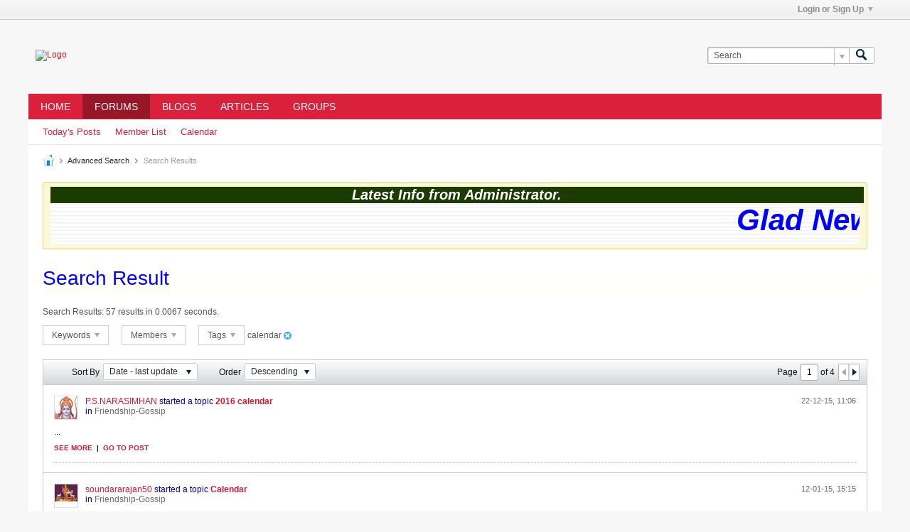

--- FILE ---
content_type: text/html; charset=ISO-8859-1
request_url: http://www.brahminsnet.com/forums/search?searchJSON=%7B%22tag%22%3A%5B%22calendar%22%5D%7D
body_size: 13489
content:
<!DOCTYPE html>
<html id="htmlTag" xmlns="http://www.w3.org/1999/xhtml" xmlns:fb="http://www.facebook.com/2008/fbml" xml:lang="en" lang="en" dir="ltr">
<head>
	
	
	<base href="https://www.brahminsnet.com/forums/" />
	
		<link rel="Shortcut Icon" href="favicon.ico" type="image/x-icon" />
	

	
	
	
		
		
	

	

	
	<link rel="stylesheet" type="text/css" href="css.php?styleid=60&amp;td=ltr&amp;sheet=css_reset.css,css_unreset.css,css_utilities.css&amp;ts=1642430026 " />
<link rel="stylesheet" type="text/css" href="css.php?styleid=60&amp;td=ltr&amp;sheet=css_imgareaselect-animated.css,css_jquery-ui-1_12_1_custom.css,css_jquery_qtip.css,css_jquery_selectBox.css,css_jquery_autogrow.css,css_global.css,css_fonts.css,css_b_link.css,css_b_layout.css,css_b_button.css,css_b_button_group.css,css_b_icon.css,css_b_tabbed_pane.css,css_b_form_control.css,css_b_form_input.css,css_b_form_select.css,css_b_form_textarea.css,css_b_media.css,css_b_divider.css,css_b_avatar.css,css_b_ajax_loading_indicator.css,css_responsive.css,css_b_vbscroller.css,css_b_theme_selector.css,css_b_top_background.css,css_b_module.css,css_b_comp_menu_horizontal.css,css_b_comp_menu_dropdown.css,css_b_comp_menu_vert.css,css_b_top_menu.css&amp;ts=1642430026 " />

<script type="text/javascript" src="js/header-rollup-565.js"></script>

		<meta name="robots" content="noindex" />
	
	<meta property="fb:app_id" content="3249611805320267" />
	
		<meta property="og:site_name" content="Brahminsnet.com - Forum" />
		<meta property="og:description" content="vBulletin Search" />
		<meta property="og:url" content="https://www.brahminsnet.com/forums/search?searchJSON=%7B%22tag%22%3A%5B%22calendar%22%5D%7D" />
		<meta property="og:image" content="http://www.brahminsnet.com/forums/images/bmbc-logo.gif" />
		<meta property="og:type" content="website" />
	
	<link rel="sitemap" href="xmlsitemap.php" type="application/xml" />

	
	
	<link rel="canonical" href="https://www.brahminsnet.com/forums/search?searchJSON=%7B%22tag%22%3A%5B%22calendar%22%5D%7D" />

	
	<meta name="viewport" content="width=device-width, initial-scale=1, viewport-fit=cover" />

	
	
	

	
	
	
		

	<title>
		
			
			Search Result - 
		
		Brahminsnet.com - Forum
	</title>

	<meta name="description" content="vBulletin Search" />
	<meta name="generator" content="vBulletin 5.6.5" />

	
	

	<link rel="stylesheet" type="text/css" href="css.php?styleid=60&amp;td=ltr&amp;sheet=css_login.css&amp;ts=1642430026 " />
<link rel="stylesheet" type="text/css" href="css.php?styleid=60&amp;td=ltr&amp;sheet=css_search.css&amp;ts=1642430026 " />
<link rel="stylesheet" type="text/css" href="css.php?styleid=60&amp;td=ltr&amp;sheet=css_b_post.css,css_b_post_control.css,css_b_post_attachments.css,css_b_post_notice.css,css_b_post_sm.css,css_b_comments.css,css_b_comment.css,css_b_comment_entry.css,css_b_userinfo.css,css_b_meter.css,css_b_inlinemod.css,css_b_bbcode_user.css,css_b_event.css,css_b_link_thumbnail_list.css,css_b_thumbnail_nav.css&amp;ts=1642430026 " />
<link class="js-additional-css" rel="stylesheet" type="text/css" href="css.php?styleid=60&amp;td=ltr&amp;sheet=css_additional.css&amp;ts=1642430026 " />

<script type="text/javascript">
		if (location.hash) {
			document.write('<style type="text/css"> a.anchor { display:none;} <\/style>');
		}

		var uploadUrlTarget = "https://www.brahminsnet.com/forums/uploader/url";
		var pageData = {
			"baseurl": "https://www.brahminsnet.com/forums",
			"baseurl_path": "/forums/",
			"baseurl_core": "https://www.brahminsnet.com/forums/core",
			"baseurl_pmchat": "https://www.brahminsnet.com/forums/pmchat/chat",
			"pageid": "12",
			"pagetemplateid": "15",
			"channelid": "",
			"nodeid": "0",
			"userid": "0",
			"username": "Guest",
			"musername": "Guest",
			"user_startofweek": "1",
			
			"user_lang_pickerdateformatoverride": "",
			"user_editorstate": "",
			"textDirLeft": "left",
			"textDirRight": "right",
			"textdirection": "ltr",
			"can_use_sitebuilder": "",
			"cookie_prefix": "brahmins",
			"cookie_path": "/",
			"cookie_domain": "",
			"inlinemod_cookie_name": "inlinemod_nodes",
			
				"pagenum": "1",
			
			"languageid": "1",
			"threadmarking": "2",
			"lastvisit": "1769623074",
			"phrasedate": "",
			"optionsdate": "",
			
			"current_server_datetime": "1769623074",
			"simpleversion": "v=565",
			
			"showhv_post": "",
			"nextcron": "1769623200",
			"securitytoken": "guest",
			"privacystatus": "0",
			"flash_message": "",
			"registerurl": "https://www.brahminsnet.com/forums/register",
			"activationurl": "https://www.brahminsnet.com/forums/activateuser",
			"helpurl": "https://www.brahminsnet.com/forums/help",
			"contacturl": "https://www.brahminsnet.com/forums/contact-us",
			"datenow": "28-01-26"
		};
		
		

	</script>
	
	
</head>

	







	

<body id="vb-page-body" class="l-desktop page12 vb-page view-mode logged-out" itemscope data-usergroupid="1" data-styleid="60">
<script type="text/javascript">
	vBulletin.Responsive.Debounce.checkBrowserSize();
</script>




	


<div class="b-top-menu__background b-top-menu__background--sitebuilder js-top-menu-sitebuilder h-hide-on-small h-hide">
	<div class="b-top-menu__container">
		<ul class="b-top-menu b-top-menu--sitebuilder js-top-menu-sitebuilder--list js-shrink-event-parent">
			
		</ul>
	</div>
</div>

<nav class="b-top-menu__background js-top-menu-user">
	<div class="b-top-menu__container">
		<ul class="b-top-menu b-top-menu--user js-top-menu-user--list js-shrink-event-parent">
			




	



	<li class="b-top-menu__item b-top-menu__item--no-left-divider b-top-menu__item--no-right-divider username-container js-shrink-event-child">

		<div class="b-comp-menu-dropdown b-comp-menu-dropdown--headerbar js-comp-menu-dropdown b-comp-menu-dropdown--open-on-hover js-login-menu">
			<div id="lnkLoginSignupMenu" class="b-comp-menu-dropdown__trigger js-comp-menu-dropdown__trigger b-comp-menu-dropdown__trigger--arrow b-comp-menu-dropdown__trigger--headerbar js-button" tabindex="0">
				Login or Sign Up
			</div>

			<ul class="b-comp-menu-dropdown__content js-comp-menu-dropdown__content b-comp-menu-dropdown__content--right">

				<li class="b-comp-menu-dropdown__content-item js-comp-menu-dropdown__content-maintain-menu b-comp-menu-dropdown__content-item--no-hover">
					

<div class='js-login-form-main-container login-form-main-container'>

<div class="js-error-box error h-margin-bottom-l h-hide"></div>

<div class="js-login-message-box login-message-box h-hide">
	<div class="h-center-container"><div class="h-center">Logging in...</div></div>
</div>

<form action="" method="post" class="h-clearfix js-login-form-main ">
	<div class="login-fieldset table">
		<div class="tr">
			
				
					
				
			
			<span class="td">
				<input type="text" name="username" value="" class="js-login-username b-form-input__input b-form-input__input--full" placeholder="User/Email" />
			</span>
		</div>
		<div class="tr">
			<span class="td">
				<input type="password" autocomplete="off" name="password" class="js-login-password b-form-input__input b-form-input__input--full" placeholder="Password" />
			</span>
		</div>
	</div>

	
	

	<div class="secondary-controls h-left h-clear-left h-margin-top-s">
		<label><input type="checkbox" name="rememberme"  />Remember me</label>
	</div>

	<div class="primary-controls h-right h-clear-right h-margin-top-s">
		<button type="button" class="js-login-button b-button b-button--primary">Log in</button>
	</div>

	<div class="secondary-controls h-left h-clear-left">
		<a href="https://www.brahminsnet.com/forums/lostpw" class='b-link lost-password-link'>Forgot password or user name?</a>
	</div>

	<div class="primary-controls h-right h-clear-right">
		
			
			
			
		
		or <a id="idLoginSignup" href="https://www.brahminsnet.com/forums/register?urlpath=aHR0cHM6Ly93d3cuYnJhaG1pbnNuZXQuY29tL2ZvcnVtcy8vc2VhcmNoP3NlYXJjaEpTT049JTdCJTIydGFnJTIyJTNBJTVCJTIyY2FsZW5kYXIlMjIlNUQlN0Q%3D" target="_top">Sign Up</a>
	</div>

</form>
</div>
				</li>

				
				

				<li id="externalLoginProviders" class="b-comp-menu-dropdown__content-item js-comp-menu-dropdown__content-maintain-menu b-comp-menu-dropdown__content-item--no-hover js-external-login-providers h-clearfix">
					<span class="h-left h-margin-left-s h-margin-top-s">Log in with</span>
					
					
						<span class="h-left h-margin-left-m js-external-login-provider js-external-login-provider--facebook">
							<a href="#" id="lnkFacebookLogin" title="Facebook"><span class="b-icon b-icon__facebook-24 b-icon--show-on-xsmall h-block">Facebook</span></a>
						</span>
					
					
				</li>

			</ul>

		</div>

	</li>

	

		</ul>
	</div>
</nav>

<div id="sitebuilder-wrapper" class="noselect h-clearfix h-hide-on-small">
	
</div>

<div class="main-navbar-bottom-line"></div>

<div id="outer-wrapper">
<div id="wrapper">

	
	<div id="header-axd" class="header-edit-box axdnum_1 h-clearfix">
		
		<div class="axd-container axd-container_header">
			<div class="admin-only">
				
			</div>
			<div class="axd axd_header">
				
			</div>
		</div>
		<div class="axd-container axd-container_header2">
			<div class="admin-only">
				
			</div>
			<div class="axd axd_header2">
				
			</div>
		</div>
	</div>
	
	
	
	<header class="b-top-background__header-mainnav-subnav">

		
		<div class="b-top-background__header-mainnav">

			
			<div id="header" class="noselect">
				<div class="header-cell">
					
					<div class="site-logo header-edit-box">
						<a href="https://www.brahminsnet.com/forums/"><img src="filedata/fetch?filedataid=2078" data-orig-src="filedata/fetch?filedataid=2078" alt="Logo" title="Powered by vBulletin" /></a>
					</div>
				</div>
				<div class="toolbar">
					<ul class="h-right">
						
						
						
						<li class="search-container">
							<form id="searchForm" action="https://www.brahminsnet.com/forums/search" class="h-left" method="GET">
								<div class="h-left">

									
									<div class="search-box h-clearfix">

										<div class="search-term-container">

											<input type="text" name="q" id="q" placeholder="Search" class="search-term b-form-input__input b-form-input__input--shadow" autocomplete="off" />

											<div class="search-menu-container h-clearfix">
												<div class="vertical-divider-left"></div>
												<div class="b-comp-menu-dropdown js-comp-menu-dropdown b-comp-menu-dropdown--open-on-hover b-comp-menu-dropdown--header-search">
													<div class="b-comp-menu-dropdown__trigger js-comp-menu-dropdown__trigger b-comp-menu-dropdown__trigger--arrow js-button" tabindex="0"></div>
													<ul class="b-comp-menu-dropdown__content js-comp-menu-dropdown__content">

	<li class="b-comp-menu-dropdown__content-item b-comp-menu-dropdown__content-item--first b-comp-menu-dropdown__content-item--no-hover js-comp-menu-dropdown__content-maintain-menu">

		<div class="searchPopupBody">

			<label><input type="checkbox" name="searchFields[title_only]" class="searchFields_title_only" value="1" />Search in titles only</label>

			

			

			<div class="b-button-group h-margin-top-xs">
				<button type="submit" id="btnSearch-popup" class="b-button b-button--primary">Search</button>
			</div>

		</div>

		<input type="hidden" name="searchJSON" value="" />
	</li>

	<li class="b-comp-menu-dropdown__content-item js-comp-menu-dropdown__content-maintain-menu">
		<a href="#" id="btnAdvSearch" class="adv-search-btn">Advanced Search</a>
	</li>

</ul>
												</div>
											</div>

										</div>

										<button type="submit" id="btnSearch" class="search-btn" title="Search"><span class="b-icon b-icon__search"></span></button>

									</div>

								</div>
							</form>
						</li>
						
					</ul>
				</div>
				
			</div>

			
			<nav id="channel-tabbar" class="h-clearfix noselect">
				<ul class="channel-tabbar-list h-left b-comp-menu-horizontal js-comp-menu-horizontal js-comp-menu--dropdown-on-small b-comp-menu-dropdown--inactive js-comp-menu-dropdown__content--main-menu h-hide-on-small js-shrink-event-parent">

					
						
					

					
					
					
						
						
						
						<li class=" section-item js-shrink-event-child">
							<a   href="http://www.brahminsnet.com/forums/homepage" class="h-left navbar_home">Home</a>
							
								<span class="channel-tabbar-divider"></span>
							
							<span class="mobile dropdown-icon"><span class="icon h-right"></span></span>
						</li>
					
						
						
						
						<li class="current section-item js-shrink-event-child">
							<a   href="" class="h-left navbar_forums">Forums</a>
							
								<span class="channel-tabbar-divider"></span>
							
							<span class="mobile dropdown-icon"><span class="icon h-right"></span></span>
						</li>
					
						
						
						
						<li class=" section-item js-shrink-event-child">
							<a   href="blogs" class="h-left navbar_blogs">Blogs</a>
							
								<span class="channel-tabbar-divider"></span>
							
							<span class="mobile dropdown-icon"><span class="icon h-right"></span></span>
						</li>
					
						
						
						
						<li class=" section-item js-shrink-event-child">
							<a   href="articles" class="h-left navbar_articles">Articles</a>
							
								<span class="channel-tabbar-divider"></span>
							
							<span class="mobile dropdown-icon"><span class="icon h-right"></span></span>
						</li>
					
						
						
						
						<li class=" section-item js-shrink-event-child">
							<a   href="social-groups" class="h-left navbar_social_groups">Groups</a>
							
							<span class="mobile dropdown-icon"><span class="icon h-right"></span></span>
						</li>
					
					
				</ul>
			</nav>


		</div>


		
		<nav id="channel-subtabbar" class="h-clearfix  h-hide-on-small h-block js-channel-subtabbar">
			<ul class="h-left channel-subtabbar-list js-channel-subtabbar-list js-shrink-event-parent">
				
					
					
					<li class=" js-shrink-event-child">
						<a   href="search?searchJSON=%7B%22last%22%3A%7B%22from%22%3A%22lastDay%22%7D%2C%22view%22%3A%22topic%22%2C%22starter_only%22%3A+1%2C%22sort%22%3A%7B%22lastcontent%22%3A%22desc%22%7D%2C%22exclude_type%22%3A%5B%22vBForum_PrivateMessage%22%5D%7D" class="navbar_todays_posts">Today's Posts</a>
					</li>
				
					
					
					<li class=" js-shrink-event-child">
						<a   href="memberlist" class="navbar_member_list">Member List</a>
					</li>
				
					
					
					<li class=" js-shrink-event-child">
						<a   href="calendar" class="navbar_calendar">Calendar</a>
					</li>
				
			</ul>
		</nav>


	</header>


	

	
	
		
		<nav class="breadcrumbs-wrapper">
		<ul id="breadcrumbs" class="h-clearfix" itemprop="breadcrumb">
			<li class="crumb">
				<a class="crumb-link h-flex-valign-center" href="">
					<span class="b-icon b-icon__home" title="Home"></span>
				</a>
			</li>
			
				
					
					
				
				<li class="crumb">
					<span class="b-icon b-icon__chevron-right--gray separator"></span>
					
						<a class="crumb-link" href="https://www.brahminsnet.com/forums//advanced_search?searchJSON=%7B%22tag%22%3A%5B%22calendar%22%5D%7D">Advanced Search</a>
					
				</li>
			
				
					
					
				
				<li class="crumb">
					<span class="b-icon b-icon__chevron-right--gray separator"></span>
					
						Search Results
					
				</li>
			
		</ul>
		</nav>
	

	

	
	

	

	

<ul id="notices" class="notices">
	
	
		
		<li class="notice restore" data-notice-id="1008" data-notice-persistent="1"><style type="text/css">
.html-marquee {width:100%;background-color:ffff33;background-image:url(http://www.brahminsnet.com/forums/images/bg-005.jpg);font-family:Verdana, Geneva, sans-serif;font-size:42px;font-style:italic; font-weight:bold;color:#0000FF;border-width:6;border-style:solid;border-color:#BC334B;}

.scroll-head {width:100.5%;background-color:#1C3B00;font-family:Verdana, Geneva, sans-serif;font-size:20px;font-style:italic; font-weight:bold;color:white;text-align:center;}
</style>
<div class="scroll-head">Latest Info from Administrator.</div>
<div class="html-marquee">
<marquee  direction="left" behavior="scroll" scrollamount="4" >
Glad News!  The website has been successfully upgraded to the latest version. Please start posting your contents! Expecting your valuable Feedbacks and support.
</marquee>
</div></li>
	
</ul>


	


	
	<main id="content">
		<div class="canvas-layout-container js-canvas-layout-container">

<div id="canvas-layout-full" class="canvas-layout" data-layout-id="1">

	

	

		
	



	



<!-- row -->
<div class="canvas-layout-row l-row no-columns h-clearfix">

	
	

	

		
		
		

		
	





	



	



	




	
	







<!-- section 200 -->



<div class="canvas-widget-list section-200 js-sectiontype-global_after_breadcrumb h-clearfix l-col__large-12 l-col__small--full l-wide-column">

	

	

	

</div>

	

</div>

	

		
	



	



<!-- row -->
<div class="canvas-layout-row l-row no-columns h-clearfix">

	
	

	

		
		
		

		
	





	



	



	




	
	







<!-- section 2 -->



<div class="canvas-widget-list section-2 js-sectiontype-notice h-clearfix l-col__large-12 l-col__small--full l-wide-column">

	

	
	<!-- *** START WIDGET widgetid:36, widgetinstanceid:53, template:widget_announcement *** -->
	
	


	
	





<div class="b-module canvas-widget default-widget announcement-widget empty" id="widget_53" data-widget-id="36" data-widget-instance-id="53">
	
	<div class="widget-header h-clearfix">
		
		
			
		

		<div class="module-title h-left">
			
				<h1 class="main-title js-main-title hide-on-editmode">Announcement</h1>
				
				
				
			
		</div>
		
			<div class="module-buttons">
				
					<span class="toggle-button module-button-item collapse" title="Collapse" data-toggle-title="Expand"><span class="b-icon b-icon__toggle-collapse">Collapse</span></span>
				
			</div>
		
	</div>
	

	<div class="widget-content">
		
			
				No announcement yet.
				
			
				
	</div>
</div>
	<!-- *** END WIDGET widgetid:36, widgetinstanceid:53, template:widget_announcement *** -->

	<!-- *** START WIDGET widgetid:56, widgetinstanceid:54, template:widget_pagetitle *** -->
	
	


	
	











	




	



<div class="b-module canvas-widget default-widget page-title-widget widget-no-header-buttons widget-no-border" id="widget_54" data-widget-id="56" data-widget-instance-id="54">
	
	<div class="widget-header h-clearfix">
		
		

		<div class="module-title h-left">
			
				<h1 class="main-title js-main-title hide-on-editmode">Search Result</h1>
				
				
				
			
		</div>
		
			<div class="module-buttons">
				
					<span class="toggle-button module-button-item collapse" title="Collapse" data-toggle-title="Expand"><span class="b-icon b-icon__toggle-collapse">Collapse</span></span>
				
			</div>
		
	</div>
	


	
	

</div>
	<!-- *** END WIDGET widgetid:56, widgetinstanceid:54, template:widget_pagetitle *** -->


	

</div>

	

</div>

	

		
	



	



<!-- row -->
<div class="canvas-layout-row l-row no-columns h-clearfix">

	
	

	

		
		
		

		
	





	



	



	




	
	

	
	







<!-- section 0 -->



<div class="canvas-widget-list section-0 js-sectiontype-primary js-sectiontype-secondary h-clearfix l-col__large-12 l-col__small--full l-wide-column">

	

	
	<!-- *** START WIDGET widgetid:22, widgetinstanceid:55, template:widget_search_results *** -->
	




	


	
	








	
		
	

	
	
	
	
	
		
	
	
		
		
		
		
	
	
		
	
	
		
	
	
	
	
		

		
		
	
		

		
		
	
		

		
		
	
		

		
		
	
		

		
		
	
		

		
		
	
		

		
		
	
		

		
		
	
		

		
		
	
		

		
		
	
		

		
		
	
		

		
		
	
		

		
		
	
		

		
		
	
		

		
		
	
	

<div class="b-module canvas-widget search-results-widget default-widget widget-no-header widget-no-border" id="widget_55" data-widget-id="22" data-widget-instance-id="55">
	
	<div class="widget-content">
		
			
				<div class="search-result-header">
					<div class="search-stats"><label>Search Results:</label> 57 results in 0.0067 seconds.
						

						

					</div>


					<div class="search-controls">

						
							
						

						<div class="search-control-popup search-controls-keywords">

							<div class="b-comp-menu-dropdown js-comp-menu-dropdown b-comp-menu-dropdown--open-on-hover">
								<div class="b-comp-menu-dropdown__trigger js-comp-menu-dropdown__trigger b-comp-menu-dropdown__trigger--outline b-comp-menu-dropdown__trigger--arrow">
									Keywords
								</div>
								<ul class="b-comp-menu-dropdown__content js-comp-menu-dropdown__content b-comp-menu-dropdown__content--left">
									<li class="b-comp-menu-dropdown__content-item js-comp-menu-dropdown__content-maintain-menu b-comp-menu-dropdown__content-item--no-hover">
										<span class="searchFields_keywords_container">
											<input type="text" name="searchFields_keywords" value="" class="js-search-keywords searchFields_keywords textbox" />
											<button type="button" class="search-btn h-right" value="keywords" title="Search"><span class="b-icon b-icon__search">Search</span></button>
										</span>
										<label class="h-block h-margin-top-s">
											<input type="checkbox" name="searchFieldsTitleOnly" class="searchFields_title_only h-align-middle" value="1"  />
											<span class="h-align-middle">Search in titles only</span>
										</label>
									</li>
								</ul>
							</div>

							

						</div>


						<div class="search-control-popup search-controls-members">

							<div class="b-comp-menu-dropdown js-comp-menu-dropdown b-comp-menu-dropdown--open-on-hover">
								<div class="b-comp-menu-dropdown__trigger js-comp-menu-dropdown__trigger b-comp-menu-dropdown__trigger--outline b-comp-menu-dropdown__trigger--arrow">
									Members
								</div>
								<ul class="b-comp-menu-dropdown__content js-comp-menu-dropdown__content b-comp-menu-dropdown__content--left">
									<li class="b-comp-menu-dropdown__content-item js-comp-menu-dropdown__content-maintain-menu b-comp-menu-dropdown__content-item--no-hover">
										<input type="text" name="searchFields[author]" class="searchFields_author textbox" value="" />
										<label class="h-block h-margin-top-s">
											<input type="checkbox" name="searchFieldsStarterOnly" class="searchFields_starter_only h-align-middle" value="1"  />
											<span class="h-align-middle">Started posts only</span>
										</label>
										<div class="b-button-group h-margin-top-s">
											<button type="button" class="b-button b-button--secondary" value="author">Search</button>
										</div>
									</li>
								</ul>
							</div>

							
						</div>

						<div class="search-control-popup search-controls-tags tag-box">

							<div class="b-comp-menu-dropdown js-comp-menu-dropdown b-comp-menu-dropdown--open-on-hover">
								<div class="b-comp-menu-dropdown__trigger js-comp-menu-dropdown__trigger b-comp-menu-dropdown__trigger--outline b-comp-menu-dropdown__trigger--arrow">
									Tags
								</div>
								<ul class="b-comp-menu-dropdown__content js-comp-menu-dropdown__content b-comp-menu-dropdown__content--left">
									<li class="b-comp-menu-dropdown__content-item js-comp-menu-dropdown__content-maintain-menu b-comp-menu-dropdown__content-item--no-hover">

										

	








	








	
	
		
		
	
	






										<div class="b-button-group h-margin-top-s">
											<button type="button" class="b-button b-button--secondary" value="tags">Search</button>
										</div>
									</li>
								</ul>
							</div>

							
							
								
								
									<span class="removable-element tag">
										<span class="element-text tag-text">calendar</span>
										<span class="element-x b-icon b-icon__x-circle">x</span>
									</span>
								
							

						</div>

						<form action="https://www.brahminsnet.com/forums/search" method="GET" class="resultSearchForm">
							<input type="hidden" name="searchJSON" class="searchResults_searchJSON" value="{&quot;tag&quot;:[&quot;calendar&quot;],&quot;ignore_protected&quot;:1}" />
						</form>

					</div>


				</div>
			
			
				
					
					
				

				
	



	
		
	



	











<div class="conversation-toolbar-wrapper  top h-clear hide-on-editmode
	
" data-allow-history="0">
	<div class="conversation-toolbar">


		

		

			<ul class="toolset-left js-shrink-event-parent ">

				
				<li class="conversation-toolbar-height-shim js-shrink-event-child">
					<div class="b-button">&nbsp;</div>
				</li>

				

				

				

				

				
				

				
				
				

				<!-- new conversation button -->
				
				
				
				
				
				
				<!-- /new conversation button -->

				
				

				
					
				
				
				

				
				
					
					
					
					
						<li class="sort-controls h-invisible js-shrink-event-child">
							<label>Sort By</label>
							<select name="searchFields[order][field]" class="searchFields_order_field custom-dropdown">
								<option value="relevance">Relevance</option>
								<option value="title">Title</option>
								<option value="author">Members</option>
								<option value="created">Date - started post</option>
								<option value="lastcontent" selected="selected">Date - last update</option>
								<option value="replies">Replies</option>
								<option value="votes">Likes</option>
								<option value="eventstartdate">Event Start</option>
								<option value="trending">Trending</option>
							</select>
						</li>
					
					
						<li class="sort-controls h-invisible js-shrink-event-child">
							<label>Order</label>
							<select name="searchFields[order][direction]" class="searchFields_order_direction custom-dropdown">
								<option value="desc">Descending</option>
								<option value="asc">Ascending</option>
							</select>
						</li>
					
				
				
				
				
				
				
				

				
				

			</ul>
		
		

		

		<ul class="toolset-right js-shrink-event-parent">

			

			
			
				
			

			
			
				<li class="toolbar-pagenav js-toolbar-pagenav h-hide-on-xsmall js-shrink-event-child">
					<div class="toolbar-pagenav-wrapper">
						<!-- Page Nav controls -->










	
	
	
	


<div class="pagenav-controls ">
	<form class="pagenav-form h-clearfix" action="https://www.brahminsnet.com/forums/search?r=31318889">
		<input type="hidden" class="defaultpage" value="1" />
		
		<div class="pagenav h-left">
			Page <input type="text" name="page" class="js-pagenum textbox h-padding-horiz-none b-form-input__input--shadow" value="1" /> of <span class="pagetotal">4</span>
		</div>

		<div class="horizontal-arrows h-left">
			<a  class="arrow left-arrow h-disabled"  title="Previous Page" rel="prev"><span class="vb-icon vb-icon-arrow-left"></span></a>
			<a  href="https://www.brahminsnet.com/forums/search?r=31318889&p=2" data-orig-href="https://www.brahminsnet.com/forums/search?r=31318889&p=2" class="arrow right-arrow " data-page="2" title="Next Page" rel="next"><span class="vb-icon vb-icon-arrow-right"></span></a>
		</div>
	</form>	
</div>
					</div>
				</li>
				
			

			

			

			
		</ul>
	</div>


	

	
</div>



	<div class="h-show-on-xsmall h-right h-margin-top-l js-under-toolbar-pagenav h-margin-bottom-m">
		


	



	


<div class="pagenav-container h-clearfix noselect pagenav-container--no-margin">
	<div class="js-pagenav pagenav h-right js-shrink-event-parent" data-baseurl="https://www.brahminsnet.com/forums/search?r=31318889">

		
			
		

		
		
			<a class="js-pagenav-button js-pagenav-prev-button b-button b-button--secondary h-hide-imp js-shrink-event-child" data-page="0" href="" tabindex="0">Previous</a>
		

		
		
			

				
					
				

				
					
				

				
				

				<a class="js-pagenav-button b-button b-button--narrow js-shrink-event-child b-button--primary page js-pagenav-current-button js-pagenav-first-button" data-page="1" tabindex="0">1</a>

			

				
					
				

				

				
				

				<a class="js-pagenav-button b-button b-button--narrow js-shrink-event-child b-button--secondary" data-page="2" tabindex="0">2</a>

			

				
					
				

				

				
				

				<a class="js-pagenav-button b-button b-button--narrow js-shrink-event-child b-button--secondary" data-page="3" tabindex="0">3</a>

			

				
					
				

				
					
				

				
				

				<a class="js-pagenav-button b-button b-button--narrow js-shrink-event-child b-button--secondary js-pagenav-last-button" data-page="4" tabindex="0">4</a>

			
		
		
		
		
		<a class="js-pagenav-button b-button b-button--narrow js-shrink-event-child b-button--secondary js-pagenav-button--template h-hide-imp" data-page="0" tabindex="0">template</a>

		
		
			<a class="js-pagenav-button js-pagenav-next-button b-button b-button--secondary js-shrink-event-child" data-page="2" href="https://www.brahminsnet.com/forums/search?r=31318889&amp;p=2" tabindex="0">Next</a>
		

	</div>
</div>
	</div>


				
					<ul class="conversation-list list-container stream-view activity-view full-activity-view h-clearfix">
						
						
							
							
							
							
							
								
							
							
							
							
							

							
	
	



	
	
	
	











<li data-node-id="13729"
	data-node-publishdate="1450762568" 
	class="b-post js-post js-comment-entry__parent list-item list-item-text h-left h-clear" itemscope itemtype="http://schema.org/CreativeWork">

	
		

		
			
			
			<meta  itemprop="name" content="2016 calendar" />
		

		
		
		<meta  itemprop="url" content="https://www.brahminsnet.com/forums/forum/friendship-gossip-social/13729-" />
	

	<a id="post13729" class="anchor"></a>

	

	<div class="b-post__hide-when-deleted">
		<hr class="b-divider--section">

		
		
		<div class="list-item-header h-left">
			
			
				
				
					<a href="https://www.brahminsnet.com/forums/member/2743-p-s-narasimhan" class="avatar h-left avatar-2743"><img src="./core/images/default/default_avatar_thumb.png" alt="P.S.NARASIMHAN" /></a>
				
			
			<div class="post-header h-left">
				<div class="post-action-wrapper ellipsis multiline">
					
					
					
					
						
							
							
							

							
								
								
								
								
								
									<a href="https://www.brahminsnet.com/forums/member/2743-p-s-narasimhan" class="user-profile author">P.S.NARASIMHAN</a> started a topic <a href="https://www.brahminsnet.com/forums/forum/friendship-gossip-social/13729-" class="b-post__stream-post-title starter">2016 calendar</a>
								
							
						
					
					
				</div>
				<div class="channel-info ellipsis">in <a href="https://www.brahminsnet.com/forums/forum/friendship-gossip-social" class="ellipsis">Friendship-Gossip</a></div>
			</div>
			
			
			
			
				<div class="info h-right">
					
					
					<span class="post-date h-left"><time itemprop="dateCreated" datetime="2015-12-22T05:36:08">22-12-15, 11:06</time></span>
						
						
				</div>
			
		</div>
		<!-- end list item header -->

		
		

		<div class="js-post__content-wrapper list-item-body-wrapper h-clear" data-node-type="starter">
			<div class="js-post__content list-item-body conversation-body">

				

				
					<h2 class="b-post__stream-post-title js-post-title h-hide">2016 calendar</h2>
					
					<div class="post-content restore js-post__content-text h-wordwrap" itemprop="text">
						
							
						
						
						...
					</div>
					
						<div class="post-links">
							
								<a href="#" class="see-link more" data-toggle-text="See less">See more</a>
								<span>|</span>
							
							
									<a href="https://www.brahminsnet.com/forums/forum/friendship-gossip-social/13729-" class="goto-post">
							
								Go to post
							</a>
						</div>
					
					
				
			</div>

			

			
			
			
				
				
				
				
				
				
				
				
				
				
				
				
					
					
					
					
					
					
					
					
					
				
				

				

				
					
				

				
					
					
						
					
				

				


				
<div class="b-post__footer h-hide--on-preview h-clear h-padding-bottom-m h-margin-horiz-xl">

	<div class="h-clearfix">
		

		
			<hr class="b-divider b-divider--post-controls" />
		

		<ul class="h-left js-post-info">

			
			

			

			
		</ul>

		<ul class="h-margin-top-s h-right js-post-controls b-comp-menu-horizontal js-comp-menu-horizontal js-comp-menu--dropdown-on-xsmall b-comp-menu-dropdown--inactive" data-node-id="13729" data-dropdown-icon-classes="b-icon b-icon__ellipsis" data-dropdown-content-classes="b-comp-menu-dropdown__content--right">
			

			

			

			

			

			

			

			

			

			
				

			


			

		</ul>


	</div>
</div>




				<div class="edit-conversation-container OLD__edit-conversation-container"></div>

				

				

				
				
				

				
				
				

				
				
			
		</div>
	</div>
</li>

						
							
							
							
							
							
								
							
							
							
							
							

							
	
	



	
	
	
	











<li data-node-id="10934"
	data-node-publishdate="1421055946" 
	class="b-post js-post js-comment-entry__parent list-item list-item-text h-left h-clear" itemscope itemtype="http://schema.org/CreativeWork">

	
		

		
			
			
			<meta  itemprop="name" content="Calendar" />
		

		
		
		<meta  itemprop="url" content="https://www.brahminsnet.com/forums/forum/friendship-gossip-social/10934-" />
	

	<a id="post10934" class="anchor"></a>

	

	<div class="b-post__hide-when-deleted">
		<hr class="b-divider--section">

		
		
		<div class="list-item-header h-left">
			
			
				
				
					<a href="https://www.brahminsnet.com/forums/member/2593-soundararajan50" class="avatar h-left avatar-2593"><img src="./core/customavatars/thumbs/avatar2593_3.gif" alt="soundararajan50" /></a>
				
			
			<div class="post-header h-left">
				<div class="post-action-wrapper ellipsis multiline">
					
					
					
					
						
							
							
							

							
								
								
								
								
								
									<a href="https://www.brahminsnet.com/forums/member/2593-soundararajan50" class="user-profile author">soundararajan50</a> started a topic <a href="https://www.brahminsnet.com/forums/forum/friendship-gossip-social/10934-" class="b-post__stream-post-title starter">Calendar</a>
								
							
						
					
					
				</div>
				<div class="channel-info ellipsis">in <a href="https://www.brahminsnet.com/forums/forum/friendship-gossip-social" class="ellipsis">Friendship-Gossip</a></div>
			</div>
			
			
			
			
				<div class="info h-right">
					
					
					<span class="post-date h-left"><time itemprop="dateCreated" datetime="2015-01-12T09:45:46">12-01-15, 15:15</time></span>
						
						
				</div>
			
		</div>
		<!-- end list item header -->

		
		

		<div class="js-post__content-wrapper list-item-body-wrapper h-clear" data-node-type="starter">
			<div class="js-post__content list-item-body conversation-body">

				

				
					<h2 class="b-post__stream-post-title js-post-title h-hide">Calendar</h2>
					
					<div class="post-content restore js-post__content-text h-wordwrap" itemprop="text">
						
							
						
						
						Calendar...
					</div>
					
						<div class="post-links">
							
								<a href="#" class="see-link more" data-toggle-text="See less">See more</a>
								<span>|</span>
							
							
									<a href="https://www.brahminsnet.com/forums/forum/friendship-gossip-social/10934-" class="goto-post">
							
								Go to post
							</a>
						</div>
					
					
				
			</div>

			

			
			
			
				
				
				
				
				
				
				
				
				
				
				
				
					
					
					
					
					
					
					
					
					
				
				

				

				
					
				

				
					
					
						
					
				

				


				
<div class="b-post__footer h-hide--on-preview h-clear h-padding-bottom-m h-margin-horiz-xl">

	<div class="h-clearfix">
		

		
			<hr class="b-divider b-divider--post-controls" />
		

		<ul class="h-left js-post-info">

			
			

			

			
		</ul>

		<ul class="h-margin-top-s h-right js-post-controls b-comp-menu-horizontal js-comp-menu-horizontal js-comp-menu--dropdown-on-xsmall b-comp-menu-dropdown--inactive" data-node-id="10934" data-dropdown-icon-classes="b-icon b-icon__ellipsis" data-dropdown-content-classes="b-comp-menu-dropdown__content--right">
			

			

			

			

			

			

			

			

			

			
				

			


			

		</ul>


	</div>
</div>




				<div class="edit-conversation-container OLD__edit-conversation-container"></div>

				

				

				
				
				

				
				
				

				
				
			
		</div>
	</div>
</li>

						
							
							
							
							
							
								
							
							
							
							
							

							
	
	



	
	
	
	











<li data-node-id="7206"
	data-node-publishdate="1396447425" 
	class="b-post js-post js-comment-entry__parent list-item list-item-text h-left h-clear" itemscope itemtype="http://schema.org/CreativeWork">

	
		

		
			
			
			<meta  itemprop="name" content="Sri Rama Navami - 08-04-2014 - Srirama Stuti - Rare Collections" />
		

		
		
		<meta  itemprop="url" content="https://www.brahminsnet.com/forums/forum/religious/monthly-festivals/panguni-mar-apr/7206-" />
	

	<a id="post7206" class="anchor"></a>

	

	<div class="b-post__hide-when-deleted">
		<hr class="b-divider--section">

		
		
		<div class="list-item-header h-left">
			
			
				
				
					<a href="https://www.brahminsnet.com/forums/member/1-bmbcadmin" class="avatar h-left avatar-1"><img src="./core/images/default/default_avatar_thumb.png" alt="bmbcAdmin" /></a>
				
			
			<div class="post-header h-left">
				<div class="post-action-wrapper ellipsis multiline">
					
					
					
					
						
							
							
							

							
								
								
								
								
								
									<a href="https://www.brahminsnet.com/forums/member/1-bmbcadmin" class="user-profile author">bmbcAdmin</a> started a topic <a href="https://www.brahminsnet.com/forums/forum/religious/monthly-festivals/panguni-mar-apr/7206-" class="b-post__stream-post-title starter">Sri Rama Navami - 08-04-2014 - Srirama Stuti - Rare Collections</a>
								
							
						
					
					
				</div>
				<div class="channel-info ellipsis">in <a href="https://www.brahminsnet.com/forums/forum/religious/monthly-festivals/panguni-mar-apr" class="ellipsis">Panguni-Mar-Apr</a></div>
			</div>
			
			
			
			
				<div class="info h-right">
					
					
					<span class="post-date h-left"><time itemprop="dateCreated" datetime="2014-04-02T14:03:45">02-04-14, 19:33</time></span>
						
						
				</div>
			
		</div>
		<!-- end list item header -->

		
		

		<div class="js-post__content-wrapper list-item-body-wrapper h-clear" data-node-type="starter">
			<div class="js-post__content list-item-body conversation-body">

				

				
					<h2 class="b-post__stream-post-title js-post-title h-hide">Sri Rama Navami - 08-04-2014 - Srirama Stuti - Rare Collections</h2>
					
					<div class="post-content restore js-post__content-text h-wordwrap" itemprop="text">
						
							
						
						
						Dear All,<br />
<span style="color:#000000"><span style="font-family:verdana"><br />
<br />
Greetings and Namaste. <br />
<img src="https://dl.dropboxusercontent.com/u/24348664/images/Ramar/Sri-Rama.jpg" align="left"; hspace="5px" vspace="5px"/>As <span style="color:#cb008e">Sri Rama Navami</span> falls</span></span>...
					</div>
					
						<div class="post-links">
							
								<a href="#" class="see-link more" data-toggle-text="See less">See more</a>
								<span>|</span>
							
							
									<a href="https://www.brahminsnet.com/forums/forum/religious/monthly-festivals/panguni-mar-apr/7206-" class="goto-post">
							
								Go to post
							</a>
						</div>
					
					
				
			</div>

			

			
			
			
				
				
				
				
				
				
				
				
				
				
				
				
					
					
					
					
					
					
					
					
					
				
				

				

				
					
				

				
					
					
						
					
				

				


				
<div class="b-post__footer h-hide--on-preview h-clear h-padding-bottom-m h-margin-horiz-xl">

	<div class="h-clearfix">
		

		
			<hr class="b-divider b-divider--post-controls" />
		

		<ul class="h-left js-post-info">

			
			

			

			
		</ul>

		<ul class="h-margin-top-s h-right js-post-controls b-comp-menu-horizontal js-comp-menu-horizontal js-comp-menu--dropdown-on-xsmall b-comp-menu-dropdown--inactive" data-node-id="7206" data-dropdown-icon-classes="b-icon b-icon__ellipsis" data-dropdown-content-classes="b-comp-menu-dropdown__content--right">
			

			

			

			

			

			

			

			

			

			
				

			


			

		</ul>


	</div>
</div>




				<div class="edit-conversation-container OLD__edit-conversation-container"></div>

				

				

				
				
				

				
				
				

				
				
			
		</div>
	</div>
</li>

						
							
							
							
							
							
								
							
							
							
							
							

							
	
	



	
	
	
	











<li data-node-id="6960"
	data-node-publishdate="1393401730" 
	class="b-post js-post js-comment-entry__parent list-item list-item-text h-left h-clear" itemscope itemtype="http://schema.org/CreativeWork">

	
		

		
			
			
			<meta  itemprop="name" content="Concept &amp; Significance of Charturmaasam" />
		

		
		
		<meta  itemprop="url" content="https://www.brahminsnet.com/forums/forum/religious/bhakthi-pooja-sthothrams/anmikam-bhakthi-pooja/6960-" />
	

	<a id="post6960" class="anchor"></a>

	

	<div class="b-post__hide-when-deleted">
		<hr class="b-divider--section">

		
		
		<div class="list-item-header h-left">
			
			
				
				
					<a href="https://www.brahminsnet.com/forums/member/2593-soundararajan50" class="avatar h-left avatar-2593"><img src="./core/customavatars/thumbs/avatar2593_3.gif" alt="soundararajan50" /></a>
				
			
			<div class="post-header h-left">
				<div class="post-action-wrapper ellipsis multiline">
					
					
					
					
						
							
							
							

							
								
								
								
								
								
									<a href="https://www.brahminsnet.com/forums/member/2593-soundararajan50" class="user-profile author">soundararajan50</a> started a topic <a href="https://www.brahminsnet.com/forums/forum/religious/bhakthi-pooja-sthothrams/anmikam-bhakthi-pooja/6960-" class="b-post__stream-post-title starter">Concept &amp; Significance of Charturmaasam</a>
								
							
						
					
					
				</div>
				<div class="channel-info ellipsis">in <a href="https://www.brahminsnet.com/forums/forum/religious/bhakthi-pooja-sthothrams/anmikam-bhakthi-pooja" class="ellipsis">Anmikam, Bhakthi, Pooja</a></div>
			</div>
			
			
			
			
				<div class="info h-right">
					
					
					<span class="post-date h-left"><time itemprop="dateCreated" datetime="2014-02-26T08:02:10">26-02-14, 13:32</time></span>
						
						
				</div>
			
		</div>
		<!-- end list item header -->

		
		

		<div class="js-post__content-wrapper list-item-body-wrapper h-clear" data-node-type="starter">
			<div class="js-post__content list-item-body conversation-body">

				

				
					<h2 class="b-post__stream-post-title js-post-title h-hide">Concept &amp; Significance of Charturmaasam</h2>
					
					<div class="post-content restore js-post__content-text h-wordwrap" itemprop="text">
						
							
						
						
						<span style=" line-height:32px; font-family:Calibri; font-style:italic; font-weight:bold; font-size:26px; color:#903;text-shadow: 3px 3px 3px #FFFF00;">What is Chaturmasam? When does it occur?</span> <br />
<br />
<style>
.link {
 background: #FBF3B0;
 color:#0000FF;
 border: 2px solid #99020D;
 text-shadow: 1px 1px #A71000;
 text-align:center;
 padding:1px;
 border-radius: 40px; 
 font:"Comic Sans MS", cursive;
 font-size:20px;

	-webkit-transition : all 0.2s ease-in;
	-moz-transition : all 0.2s ease-in;
	-o-transition : all 0.2s ease-in;
}
.link:hover {
 background: #8FE1B6;
 color:#0000FF;
 border: 2px solid #99020D;
 text-shadow: 1px 1px #A71000;
 text-align:center;
 padding:2px;
 border-radius: 40px; 
 font:"Comic Sans MS", cursive;
 font-size:20px;
}
</style>
<div class="link">
In simple terminology Chatur means four. Masa means Month. Vratha means religious observance. Chaturmasa
</div>...
					</div>
					
						<div class="post-links">
							
								<a href="#" class="see-link more" data-toggle-text="See less">See more</a>
								<span>|</span>
							
							
									<a href="https://www.brahminsnet.com/forums/forum/religious/bhakthi-pooja-sthothrams/anmikam-bhakthi-pooja/6960-" class="goto-post">
							
								Go to post
							</a>
						</div>
					
					
				
			</div>

			

			
			
			
				
				
				
				
				
				
				
				
				
				
				
				
					
					
					
					
					
					
					
					
					
				
				

				

				
					
				

				
					
					
						
					
				

				


				
<div class="b-post__footer h-hide--on-preview h-clear h-padding-bottom-m h-margin-horiz-xl">

	<div class="h-clearfix">
		

		
			<hr class="b-divider b-divider--post-controls" />
		

		<ul class="h-left js-post-info">

			
			

			

			
		</ul>

		<ul class="h-margin-top-s h-right js-post-controls b-comp-menu-horizontal js-comp-menu-horizontal js-comp-menu--dropdown-on-xsmall b-comp-menu-dropdown--inactive" data-node-id="6960" data-dropdown-icon-classes="b-icon b-icon__ellipsis" data-dropdown-content-classes="b-comp-menu-dropdown__content--right">
			

			

			

			

			

			

			

			

			

			
				

			


			

		</ul>


	</div>
</div>




				<div class="edit-conversation-container OLD__edit-conversation-container"></div>

				

				

				
				
				

				
				
				

				
				
			
		</div>
	</div>
</li>

						
							
							
							
							
							
								
							
							
							
							
							

							
	
	



	
	
	
	











<li data-node-id="6609"
	data-node-publishdate="1389196207" 
	class="b-post js-post js-comment-entry__parent list-item list-item-text h-left h-clear" itemscope itemtype="http://schema.org/CreativeWork">

	
		

		
			
			
			<meta  itemprop="name" content="Sri Rama Calender Android App - Download" />
		

		
		
		<meta  itemprop="url" content="https://www.brahminsnet.com/forums/forum/friendship-gossip-social/social/6609-" />
	

	<a id="post6609" class="anchor"></a>

	

	<div class="b-post__hide-when-deleted">
		<hr class="b-divider--section">

		
		
		<div class="list-item-header h-left">
			
			
				
				
					<a href="https://www.brahminsnet.com/forums/member/1-bmbcadmin" class="avatar h-left avatar-1"><img src="./core/images/default/default_avatar_thumb.png" alt="bmbcAdmin" /></a>
				
			
			<div class="post-header h-left">
				<div class="post-action-wrapper ellipsis multiline">
					
					
					
					
						
							
							
							

							
								
								
								
								
								
									<a href="https://www.brahminsnet.com/forums/member/1-bmbcadmin" class="user-profile author">bmbcAdmin</a> started a topic <a href="https://www.brahminsnet.com/forums/forum/friendship-gossip-social/social/6609-" class="b-post__stream-post-title starter">Sri Rama Calender Android App - Download</a>
								
							
						
					
					
				</div>
				<div class="channel-info ellipsis">in <a href="https://www.brahminsnet.com/forums/forum/friendship-gossip-social/social" class="ellipsis">Social</a></div>
			</div>
			
			
			
			
				<div class="info h-right">
					
					
					<span class="post-date h-left"><time itemprop="dateCreated" datetime="2014-01-08T15:50:07">08-01-14, 21:20</time></span>
						
						
				</div>
			
		</div>
		<!-- end list item header -->

		
		

		<div class="js-post__content-wrapper list-item-body-wrapper h-clear" data-node-type="starter">
			<div class="js-post__content list-item-body conversation-body">

				

				
					<h2 class="b-post__stream-post-title js-post-title h-hide">Sri Rama Calender Android App - Download</h2>
					
					<div class="post-content restore js-post__content-text h-wordwrap" itemprop="text">
						
							
						
						
						<style>
.link {
 background: #FBF3B0;
 color:#0000FF;
 border: 2px solid #99020D;
 text-shadow: 1px 1px #A71000;
 text-align:center;
 padding:1px;
 border-radius: 40px; 
 font:"Comic Sans MS", cursive;
 font-size:20px;

	-webkit-transition : all 0.2s ease-in;
	-moz-transition : all 0.2s ease-in;
	-o-transition : all 0.2s ease-in;
}
.link:hover {
 background: #8FE1B6;
 color:#0000FF;
 border: 2px solid #99020D;
 text-shadow: 1px 1px #A71000;
 text-align:center;
 padding:2px;
 border-radius: 40px; 
 font:"Comic Sans MS", cursive;
 font-size:20px;
}
</style>
<div class="link">
Sri Rama Calender Android App - Download
</div><br />
<br />
As announced by Velukkudi Swami, this is the Official Sri Ramanin Padhayil Calendar Android App...
					</div>
					
						<div class="post-links">
							
								<a href="#" class="see-link more" data-toggle-text="See less">See more</a>
								<span>|</span>
							
							
									<a href="https://www.brahminsnet.com/forums/forum/friendship-gossip-social/social/6609-" class="goto-post">
							
								Go to post
							</a>
						</div>
					
					
				
			</div>

			

			
			
			
				
				
				
				
				
				
				
				
				
				
				
				
					
					
					
					
					
					
					
					
					
				
				

				

				
					
				

				
					
					
						
					
				

				


				
<div class="b-post__footer h-hide--on-preview h-clear h-padding-bottom-m h-margin-horiz-xl">

	<div class="h-clearfix">
		

		
			<hr class="b-divider b-divider--post-controls" />
		

		<ul class="h-left js-post-info">

			
			

			

			
		</ul>

		<ul class="h-margin-top-s h-right js-post-controls b-comp-menu-horizontal js-comp-menu-horizontal js-comp-menu--dropdown-on-xsmall b-comp-menu-dropdown--inactive" data-node-id="6609" data-dropdown-icon-classes="b-icon b-icon__ellipsis" data-dropdown-content-classes="b-comp-menu-dropdown__content--right">
			

			

			

			

			

			

			

			

			

			
				

			


			

		</ul>


	</div>
</div>




				<div class="edit-conversation-container OLD__edit-conversation-container"></div>

				

				

				
				
				

				
				
				

				
				
			
		</div>
	</div>
</li>

						
							
							
							
							
							
								
							
							
							
							
							

							
	
	



	
	
	
	











<li data-node-id="5481"
	data-node-publishdate="1381945804" 
	class="b-post js-post js-comment-entry__parent list-item list-item-text h-left h-clear" itemscope itemtype="http://schema.org/CreativeWork">

	
		

		
			
			
			<meta  itemprop="name" content="Sharing some details i have received about 9/11 incident" />
		

		
		
		<meta  itemprop="url" content="https://www.brahminsnet.com/forums/forum/friendship-gossip-social/social/groups-and-talks/news-knowledge-to-share/5481-" />
	

	<a id="post5481" class="anchor"></a>

	

	<div class="b-post__hide-when-deleted">
		<hr class="b-divider--section">

		
		
		<div class="list-item-header h-left">
			
			
				
				
					<a href="https://www.brahminsnet.com/forums/member/6033-gowriputran" class="avatar h-left avatar-6033"><img src="./core/customavatars/thumbs/avatar6033_1.gif" alt="gowriputran" /></a>
				
			
			<div class="post-header h-left">
				<div class="post-action-wrapper ellipsis multiline">
					
					
					
					
						
							
							
							

							
								
								
								
								
								
									<a href="https://www.brahminsnet.com/forums/member/6033-gowriputran" class="user-profile author">gowriputran</a> started a topic <a href="https://www.brahminsnet.com/forums/forum/friendship-gossip-social/social/groups-and-talks/news-knowledge-to-share/5481-" class="b-post__stream-post-title starter">Sharing some details i have received about 9/11 incident</a>
								
							
						
					
					
				</div>
				<div class="channel-info ellipsis">in <a href="https://www.brahminsnet.com/forums/forum/friendship-gossip-social/social/groups-and-talks/news-knowledge-to-share" class="ellipsis">News &amp; Knowledge to Share</a></div>
			</div>
			
			
			
			
				<div class="info h-right">
					
					
					<span class="post-date h-left"><time itemprop="dateCreated" datetime="2013-10-16T17:50:04">16-10-13, 23:20</time></span>
						
						
				</div>
			
		</div>
		<!-- end list item header -->

		
		

		<div class="js-post__content-wrapper list-item-body-wrapper h-clear" data-node-type="starter">
			<div class="js-post__content list-item-body conversation-body">

				

				
					<h2 class="b-post__stream-post-title js-post-title h-hide">Sharing some details i have received about 9/11 incident</h2>
					
					<div class="post-content restore js-post__content-text h-wordwrap" itemprop="text">
						
							
						
						
						<span style="font-family:Times New Roman">Dear All,<br />
<br />
Please send your comments after treading<br />
<br />
The   Secret behind the number 11 - Pretty Chilling<br />
&gt;&gt;Read to</span>...
					</div>
					
						<div class="post-links">
							
								<a href="#" class="see-link more" data-toggle-text="See less">See more</a>
								<span>|</span>
							
							
									<a href="https://www.brahminsnet.com/forums/forum/friendship-gossip-social/social/groups-and-talks/news-knowledge-to-share/5481-" class="goto-post">
							
								Go to post
							</a>
						</div>
					
					
				
			</div>

			

			
			
			
				
				
				
				
				
				
				
				
				
				
				
				
					
					
					
					
					
					
					
					
					
				
				

				

				
					
				

				
					
					
						
					
				

				


				
<div class="b-post__footer h-hide--on-preview h-clear h-padding-bottom-m h-margin-horiz-xl">

	<div class="h-clearfix">
		

		
			<hr class="b-divider b-divider--post-controls" />
		

		<ul class="h-left js-post-info">

			
			

			

			
		</ul>

		<ul class="h-margin-top-s h-right js-post-controls b-comp-menu-horizontal js-comp-menu-horizontal js-comp-menu--dropdown-on-xsmall b-comp-menu-dropdown--inactive" data-node-id="5481" data-dropdown-icon-classes="b-icon b-icon__ellipsis" data-dropdown-content-classes="b-comp-menu-dropdown__content--right">
			

			

			

			

			

			

			

			

			

			
				

			


			

		</ul>


	</div>
</div>




				<div class="edit-conversation-container OLD__edit-conversation-container"></div>

				

				

				
				
				

				
				
				

				
				
			
		</div>
	</div>
</li>

						
							
							
							
							
							
								
							
							
							
							
							

							
	
	



	
	
	
	











<li data-node-id="5464"
	data-node-publishdate="1381826829" 
	class="b-post js-post js-comment-entry__parent list-item list-item-text h-left h-clear" itemscope itemtype="http://schema.org/CreativeWork">

	
		

		
			
			
			<meta  itemprop="name" content="Facebook+1 for Brahmins" />
		

		
		
		<meta  itemprop="url" content="https://www.brahminsnet.com/forums/forum/general/general-forum/5464-" />
	

	<a id="post5464" class="anchor"></a>

	

	<div class="b-post__hide-when-deleted">
		<hr class="b-divider--section">

		
		
		<div class="list-item-header h-left">
			
			
				
				
					<span class="avatar h-left"><img src="./core/images/default/default_avatar_thumb.png" width="32" height="32" alt="Guest's Avatar" /></span>
				
			
			<div class="post-header h-left">
				<div class="post-action-wrapper ellipsis multiline">
					
					
					
					
						
							
							
							

							
								
								
								
								
									Guest started a topic <a href="https://www.brahminsnet.com/forums/forum/general/general-forum/5464-" class="b-post__stream-post-title starter">Facebook+1 for Brahmins</a>
								
							
						
					
					
				</div>
				<div class="channel-info ellipsis">in <a href="https://www.brahminsnet.com/forums/forum/general/general-forum" class="ellipsis">General Forum</a></div>
			</div>
			
			
			
			
				<div class="info h-right">
					
					
					<span class="post-date h-left"><time itemprop="dateCreated" datetime="2013-10-15T08:47:09">15-10-13, 14:17</time></span>
						
						
				</div>
			
		</div>
		<!-- end list item header -->

		
		

		<div class="js-post__content-wrapper list-item-body-wrapper h-clear" data-node-type="starter">
			<div class="js-post__content list-item-body conversation-body">

				

				
					<h2 class="b-post__stream-post-title js-post-title h-hide">Facebook+1 for Brahmins</h2>
					
					<div class="post-content restore js-post__content-text h-wordwrap" itemprop="text">
						
							
						
						
						Facebook+1 for Brahmins Community Bulletin<br />
<br />
	Unsubscribe<br />
<br />
---------------------------------------------------------------------------...
					</div>
					
						<div class="post-links">
							
								<a href="#" class="see-link more" data-toggle-text="See less">See more</a>
								<span>|</span>
							
							
									<a href="https://www.brahminsnet.com/forums/forum/general/general-forum/5464-" class="goto-post">
							
								Go to post
							</a>
						</div>
					
					
				
			</div>

			

			
			
			
				
				
				
				
				
				
				
				
				
				
				
				
					
					
					
					
					
					
					
					
					
				
				

				

				
					
				

				
					
					
						
					
				

				


				
<div class="b-post__footer h-hide--on-preview h-clear h-padding-bottom-m h-margin-horiz-xl">

	<div class="h-clearfix">
		

		
			<hr class="b-divider b-divider--post-controls" />
		

		<ul class="h-left js-post-info">

			
			

			

			
		</ul>

		<ul class="h-margin-top-s h-right js-post-controls b-comp-menu-horizontal js-comp-menu-horizontal js-comp-menu--dropdown-on-xsmall b-comp-menu-dropdown--inactive" data-node-id="5464" data-dropdown-icon-classes="b-icon b-icon__ellipsis" data-dropdown-content-classes="b-comp-menu-dropdown__content--right">
			

			

			

			

			

			

			

			

			

			
				

			


			

		</ul>


	</div>
</div>




				<div class="edit-conversation-container OLD__edit-conversation-container"></div>

				

				

				
				
				

				
				
				

				
				
			
		</div>
	</div>
</li>

						
							
							
							
							
							
								
							
							
							
							
							

							
	
	



	
	
	
	











<li data-node-id="4992"
	data-node-publishdate="1379129969" 
	class="b-post js-post js-comment-entry__parent list-item list-item-text h-left h-clear" itemscope itemtype="http://schema.org/CreativeWork">

	
		

		
			
			
			<meta  itemprop="name" content="&#2951;&#2984;&#3021;&#2980;&#3009;&#2965;&#3021;&#2965;&#2995;&#3007;&#2985;&#3021; &#2980;&#3007;&#2985;&#2970;&#2992;&#3007;&#2965;&#3021; &#2965;&#2975;&#2990;&#3016;&#2965;&#2995;&#3021;:" />
		

		
		
		<meta  itemprop="url" content="https://www.brahminsnet.com/forums/forum/friendship-gossip-social/social/groups-and-talks/news-knowledge-to-share/4992-" />
	

	<a id="post4992" class="anchor"></a>

	

	<div class="b-post__hide-when-deleted">
		<hr class="b-divider--section">

		
		
		<div class="list-item-header h-left">
			
			
				
				
					<a href="https://www.brahminsnet.com/forums/member/4277-padmanabhan-j" class="avatar h-left avatar-4277"><img src="./core/customavatars/thumbs/avatar4277_2.gif" alt="Padmanabhan.J" /></a>
				
			
			<div class="post-header h-left">
				<div class="post-action-wrapper ellipsis multiline">
					
					
					
					
						
							
							
							

							
								
								
								
								
								
									<a href="https://www.brahminsnet.com/forums/member/4277-padmanabhan-j" class="user-profile author">Padmanabhan.J</a> started a topic <a href="https://www.brahminsnet.com/forums/forum/friendship-gossip-social/social/groups-and-talks/news-knowledge-to-share/4992-" class="b-post__stream-post-title starter">&#2951;&#2984;&#3021;&#2980;&#3009;&#2965;&#3021;&#2965;&#2995;&#3007;&#2985;&#3021; &#2980;&#3007;&#2985;&#2970;&#2992;&#3007;&#2965;&#3021; &#2965;&#2975;&#2990;&#3016;&#2965;&#2995;&#3021;:</a>
								
							
						
					
					
				</div>
				<div class="channel-info ellipsis">in <a href="https://www.brahminsnet.com/forums/forum/friendship-gossip-social/social/groups-and-talks/news-knowledge-to-share" class="ellipsis">News &amp; Knowledge to Share</a></div>
			</div>
			
			
			
			
				<div class="info h-right">
					
					
					<span class="post-date h-left"><time itemprop="dateCreated" datetime="2013-09-14T03:39:29">14-09-13, 09:09</time></span>
						
						
				</div>
			
		</div>
		<!-- end list item header -->

		
		

		<div class="js-post__content-wrapper list-item-body-wrapper h-clear" data-node-type="starter">
			<div class="js-post__content list-item-body conversation-body">

				

				
					<h2 class="b-post__stream-post-title js-post-title h-hide">&#2951;&#2984;&#3021;&#2980;&#3009;&#2965;&#3021;&#2965;&#2995;&#3007;&#2985;&#3021; &#2980;&#3007;&#2985;&#2970;&#2992;&#3007;&#2965;&#3021; &#2965;&#2975;&#2990;&#3016;&#2965;&#2995;&#3021;:</h2>
					
					<div class="post-content restore js-post__content-text h-wordwrap" itemprop="text">
						
							
						
						
						<b>&#2951;&#2984;&#3021;&#2980;&#3009;&#2965;&#3021;&#2965;&#2995;&#3007;&#2985;&#3021; &#2980;&#3007;&#2985;&#2970;&#2992;&#3007;&#2965;&#3021; &#2965;&#2975;&#2990;&#3016;&#2965;&#2995;&#3021;:<br />
<br />
<br />
<br />
</b><br />
 <br />
 1. &#2980;&#3007;&#2985;&#2990;&#3009;&#2990;&#3021; &#2970;&#3010;&#2992;&#3007;&#2991;&#2985;&#3021;...
					</div>
					
						<div class="post-links">
							
								<a href="#" class="see-link more" data-toggle-text="See less">See more</a>
								<span>|</span>
							
							
									<a href="https://www.brahminsnet.com/forums/forum/friendship-gossip-social/social/groups-and-talks/news-knowledge-to-share/4992-" class="goto-post">
							
								Go to post
							</a>
						</div>
					
					
				
			</div>

			

			
			
			
				
				
				
				
				
				
				
				
				
				
				
				
					
					
					
					
					
					
					
					
					
				
				

				

				
					
				

				
					
					
						
					
				

				


				
<div class="b-post__footer h-hide--on-preview h-clear h-padding-bottom-m h-margin-horiz-xl">

	<div class="h-clearfix">
		

		
			<hr class="b-divider b-divider--post-controls" />
		

		<ul class="h-left js-post-info">

			
			

			

			
		</ul>

		<ul class="h-margin-top-s h-right js-post-controls b-comp-menu-horizontal js-comp-menu-horizontal js-comp-menu--dropdown-on-xsmall b-comp-menu-dropdown--inactive" data-node-id="4992" data-dropdown-icon-classes="b-icon b-icon__ellipsis" data-dropdown-content-classes="b-comp-menu-dropdown__content--right">
			

			

			

			

			

			

			

			

			

			
				

			


			

		</ul>


	</div>
</div>




				<div class="edit-conversation-container OLD__edit-conversation-container"></div>

				

				

				
				
				

				
				
				

				
				
			
		</div>
	</div>
</li>

						
							
							
							
							
							
								
							
							
							
							
							

							
	
	



	
	
	
	











<li data-node-id="4969"
	data-node-publishdate="1379023642" 
	class="b-post js-post js-comment-entry__parent list-item list-item-text h-left h-clear" itemscope itemtype="http://schema.org/CreativeWork">

	
		

		
			
			
			<meta  itemprop="name" content="HH Sivan Sirâ€™s Jayanthi for this year falls on Sep 30th." />
		

		
		
		<meta  itemprop="url" content="https://www.brahminsnet.com/forums/forum/religious/bhakthi-pooja-sthothrams/temples-mut-acharya/4969-" />
	

	<a id="post4969" class="anchor"></a>

	

	<div class="b-post__hide-when-deleted">
		<hr class="b-divider--section">

		
		
		<div class="list-item-header h-left">
			
			
				
				
					<a href="https://www.brahminsnet.com/forums/member/4277-padmanabhan-j" class="avatar h-left avatar-4277"><img src="./core/customavatars/thumbs/avatar4277_2.gif" alt="Padmanabhan.J" /></a>
				
			
			<div class="post-header h-left">
				<div class="post-action-wrapper ellipsis multiline">
					
					
					
					
						
							
							
							

							
								
								
								
								
								
									<a href="https://www.brahminsnet.com/forums/member/4277-padmanabhan-j" class="user-profile author">Padmanabhan.J</a> started a topic <a href="https://www.brahminsnet.com/forums/forum/religious/bhakthi-pooja-sthothrams/temples-mut-acharya/4969-" class="b-post__stream-post-title starter">HH Sivan Sirâ€™s Jayanthi for this year falls on Sep 30th.</a>
								
							
						
					
					
				</div>
				<div class="channel-info ellipsis">in <a href="https://www.brahminsnet.com/forums/forum/religious/bhakthi-pooja-sthothrams/temples-mut-acharya" class="ellipsis">Temples-Mut-Acharya</a></div>
			</div>
			
			
			
			
				<div class="info h-right">
					
					
					<span class="post-date h-left"><time itemprop="dateCreated" datetime="2013-09-12T22:07:22">13-09-13, 03:37</time></span>
						
						
				</div>
			
		</div>
		<!-- end list item header -->

		
		

		<div class="js-post__content-wrapper list-item-body-wrapper h-clear" data-node-type="starter">
			<div class="js-post__content list-item-body conversation-body">

				

				
					<h2 class="b-post__stream-post-title js-post-title h-hide">HH Sivan Sirâ€™s Jayanthi for this year falls on Sep 30th.</h2>
					
					<div class="post-content restore js-post__content-text h-wordwrap" itemprop="text">
						
							
						
						
						HH Sivan Sirâ€™s Jayanthi for this year falls on Sep 30th.

 An event is  planned out in Sri Ramakrishna Matriculation School, T.Nagar, Chennai.  As usual, ...
					</div>
					
						<div class="post-links">
							
								<a href="#" class="see-link more" data-toggle-text="See less">See more</a>
								<span>|</span>
							
							
									<a href="https://www.brahminsnet.com/forums/forum/religious/bhakthi-pooja-sthothrams/temples-mut-acharya/4969-" class="goto-post">
							
								Go to post
							</a>
						</div>
					
					
				
			</div>

			

			
			
			
				
				
				
				
				
				
				
				
				
				
				
				
					
					
					
					
					
					
					
					
					
				
				

				

				
					
				

				
					
					
						
					
				

				


				
<div class="b-post__footer h-hide--on-preview h-clear h-padding-bottom-m h-margin-horiz-xl">

	<div class="h-clearfix">
		

		
			<hr class="b-divider b-divider--post-controls" />
		

		<ul class="h-left js-post-info">

			
			

			

			
		</ul>

		<ul class="h-margin-top-s h-right js-post-controls b-comp-menu-horizontal js-comp-menu-horizontal js-comp-menu--dropdown-on-xsmall b-comp-menu-dropdown--inactive" data-node-id="4969" data-dropdown-icon-classes="b-icon b-icon__ellipsis" data-dropdown-content-classes="b-comp-menu-dropdown__content--right">
			

			

			

			

			

			

			

			

			

			
				

			


			

		</ul>


	</div>
</div>




				<div class="edit-conversation-container OLD__edit-conversation-container"></div>

				

				

				
				
				

				
				
				

				
				
			
		</div>
	</div>
</li>

						
							
							
							
							
							
								
							
							
							
							
							

							
	
	



	
	
	
	











<li data-node-id="4884"
	data-node-publishdate="1378647524" 
	class="b-post js-post js-comment-entry__parent list-item list-item-text h-left h-clear" itemscope itemtype="http://schema.org/CreativeWork">

	
		

		
			
			
			<meta  itemprop="name" content="Happy and Holy Ganesh Chaturthi" />
		

		
		
		<meta  itemprop="url" content="https://www.brahminsnet.com/forums/forum/friendship-gossip-social/social/greetings-invitations/4884-" />
	

	<a id="post4884" class="anchor"></a>

	

	<div class="b-post__hide-when-deleted">
		<hr class="b-divider--section">

		
		
		<div class="list-item-header h-left">
			
			
				
				
					<a href="https://www.brahminsnet.com/forums/member/4277-padmanabhan-j" class="avatar h-left avatar-4277"><img src="./core/customavatars/thumbs/avatar4277_2.gif" alt="Padmanabhan.J" /></a>
				
			
			<div class="post-header h-left">
				<div class="post-action-wrapper ellipsis multiline">
					
					
					
					
						
							
							
							

							
								
								
								
								
								
									<a href="https://www.brahminsnet.com/forums/member/4277-padmanabhan-j" class="user-profile author">Padmanabhan.J</a> started a topic <a href="https://www.brahminsnet.com/forums/forum/friendship-gossip-social/social/greetings-invitations/4884-" class="b-post__stream-post-title starter">Happy and Holy Ganesh Chaturthi</a>
								
							
						
					
					
				</div>
				<div class="channel-info ellipsis">in <a href="https://www.brahminsnet.com/forums/forum/friendship-gossip-social/social/greetings-invitations" class="ellipsis">Greetings &amp; Invitations</a></div>
			</div>
			
			
			
			
				<div class="info h-right">
					
					
					<span class="post-date h-left"><time itemprop="dateCreated" datetime="2013-09-08T13:38:44">08-09-13, 19:08</time></span>
						
						
				</div>
			
		</div>
		<!-- end list item header -->

		
		

		<div class="js-post__content-wrapper list-item-body-wrapper h-clear" data-node-type="starter">
			<div class="js-post__content list-item-body conversation-body">

				

				
					<h2 class="b-post__stream-post-title js-post-title h-hide">Happy and Holy Ganesh Chaturthi</h2>
					
					<div class="post-content restore js-post__content-text h-wordwrap" itemprop="text">
						
							
						
						
						Ganesha  Chaturthi is celebrated on the Chaturthi i.e. the fourth day of Indian  lunar month of Bhadrapada. It usually falls in the month of September...
					</div>
					
						<div class="post-links">
							
								<a href="#" class="see-link more" data-toggle-text="See less">See more</a>
								<span>|</span>
							
							
									<a href="https://www.brahminsnet.com/forums/forum/friendship-gossip-social/social/greetings-invitations/4884-" class="goto-post">
							
								Go to post
							</a>
						</div>
					
					
				
			</div>

			

			
			
			
				
				
				
				
				
				
				
				
				
				
				
				
					
					
					
					
					
					
					
					
					
				
				

				

				
					
				

				
					
					
						
					
				

				


				
<div class="b-post__footer h-hide--on-preview h-clear h-padding-bottom-m h-margin-horiz-xl">

	<div class="h-clearfix">
		

		
			<hr class="b-divider b-divider--post-controls" />
		

		<ul class="h-left js-post-info">

			
			

			

			
		</ul>

		<ul class="h-margin-top-s h-right js-post-controls b-comp-menu-horizontal js-comp-menu-horizontal js-comp-menu--dropdown-on-xsmall b-comp-menu-dropdown--inactive" data-node-id="4884" data-dropdown-icon-classes="b-icon b-icon__ellipsis" data-dropdown-content-classes="b-comp-menu-dropdown__content--right">
			

			

			

			

			

			

			

			

			

			
				

			


			

		</ul>


	</div>
</div>




				<div class="edit-conversation-container OLD__edit-conversation-container"></div>

				

				

				
				
				

				
				
				

				
				
			
		</div>
	</div>
</li>

						
							
							
							
							
							
								
							
							
							
							
							

							
	
	



	
	
	
	











<li data-node-id="4698"
	data-node-publishdate="1377430469" 
	class="b-post js-post js-comment-entry__parent list-item list-item-text h-left h-clear" itemscope itemtype="http://schema.org/CreativeWork">

	
		

		
			
			
			<meta  itemprop="name" content="Lord Krishna" />
		

		
		
		<meta  itemprop="url" content="https://www.brahminsnet.com/forums/forum/religious/bhakthi-pooja-sthothrams/4698-" />
	

	<a id="post4698" class="anchor"></a>

	

	<div class="b-post__hide-when-deleted">
		<hr class="b-divider--section">

		
		
		<div class="list-item-header h-left">
			
			
				
				
					<a href="https://www.brahminsnet.com/forums/member/2743-p-s-narasimhan" class="avatar h-left avatar-2743"><img src="./core/images/default/default_avatar_thumb.png" alt="P.S.NARASIMHAN" /></a>
				
			
			<div class="post-header h-left">
				<div class="post-action-wrapper ellipsis multiline">
					
					
					
					
						
							
							
							

							
								
								
								
								
								
									<a href="https://www.brahminsnet.com/forums/member/2743-p-s-narasimhan" class="user-profile author">P.S.NARASIMHAN</a> started a topic <a href="https://www.brahminsnet.com/forums/forum/religious/bhakthi-pooja-sthothrams/4698-" class="b-post__stream-post-title starter">Lord Krishna</a>
								
							
						
					
					
				</div>
				<div class="channel-info ellipsis">in <a href="https://www.brahminsnet.com/forums/forum/religious/bhakthi-pooja-sthothrams" class="ellipsis">Bhakthi-Pooja-Sthothrams</a></div>
			</div>
			
			
			
			
				<div class="info h-right">
					
					
					<span class="post-date h-left"><time itemprop="dateCreated" datetime="2013-08-25T11:34:29">25-08-13, 17:04</time></span>
						
						
				</div>
			
		</div>
		<!-- end list item header -->

		
		

		<div class="js-post__content-wrapper list-item-body-wrapper h-clear" data-node-type="starter">
			<div class="js-post__content list-item-body conversation-body">

				

				
					<h2 class="b-post__stream-post-title js-post-title h-hide">Lord Krishna</h2>
					
					<div class="post-content restore js-post__content-text h-wordwrap" itemprop="text">
						
							
						
						
						<b>Lord Krishna is one of the most popular Gods in <b>Hinduism. He is believed to be the ninth incarnation of <b>Lord Vishnu (in some regions Lord Krishna is considered</b></b></b>...
					</div>
					
						<div class="post-links">
							
								<a href="#" class="see-link more" data-toggle-text="See less">See more</a>
								<span>|</span>
							
							
									<a href="https://www.brahminsnet.com/forums/forum/religious/bhakthi-pooja-sthothrams/4698-" class="goto-post">
							
								Go to post
							</a>
						</div>
					
					
				
			</div>

			

			
			
			
				
				
				
				
				
				
				
				
				
				
				
				
					
					
					
					
					
					
					
					
					
				
				

				

				
					
				

				
					
					
						
					
				

				


				
<div class="b-post__footer h-hide--on-preview h-clear h-padding-bottom-m h-margin-horiz-xl">

	<div class="h-clearfix">
		

		
			<hr class="b-divider b-divider--post-controls" />
		

		<ul class="h-left js-post-info">

			
			

			

			
		</ul>

		<ul class="h-margin-top-s h-right js-post-controls b-comp-menu-horizontal js-comp-menu-horizontal js-comp-menu--dropdown-on-xsmall b-comp-menu-dropdown--inactive" data-node-id="4698" data-dropdown-icon-classes="b-icon b-icon__ellipsis" data-dropdown-content-classes="b-comp-menu-dropdown__content--right">
			

			

			

			

			

			

			

			

			

			
				

			


			

		</ul>


	</div>
</div>




				<div class="edit-conversation-container OLD__edit-conversation-container"></div>

				

				

				
				
				

				
				
				

				
				
			
		</div>
	</div>
</li>

						
							
							
							
							
							
								
							
							
							
							
							

							
	
	



	
	
	
	











<li data-node-id="4696"
	data-node-publishdate="1377429507" 
	class="b-post js-post js-comment-entry__parent list-item list-item-text h-left h-clear" itemscope itemtype="http://schema.org/CreativeWork">

	
		

		
			
			
			<meta  itemprop="name" content="Sree Krishna Jayanthi 28-8-2013 wednesdat" />
		

		
		
		<meta  itemprop="url" content="https://www.brahminsnet.com/forums/forum/religious/bhakthi-pooja-sthothrams/4696-" />
	

	<a id="post4696" class="anchor"></a>

	

	<div class="b-post__hide-when-deleted">
		<hr class="b-divider--section">

		
		
		<div class="list-item-header h-left">
			
			
				
				
					<a href="https://www.brahminsnet.com/forums/member/2743-p-s-narasimhan" class="avatar h-left avatar-2743"><img src="./core/images/default/default_avatar_thumb.png" alt="P.S.NARASIMHAN" /></a>
				
			
			<div class="post-header h-left">
				<div class="post-action-wrapper ellipsis multiline">
					
					
					
					
						
							
							
							

							
								
								
								
								
								
									<a href="https://www.brahminsnet.com/forums/member/2743-p-s-narasimhan" class="user-profile author">P.S.NARASIMHAN</a> started a topic <a href="https://www.brahminsnet.com/forums/forum/religious/bhakthi-pooja-sthothrams/4696-" class="b-post__stream-post-title starter">Sree Krishna Jayanthi 28-8-2013 wednesdat</a>
								
							
						
					
					
				</div>
				<div class="channel-info ellipsis">in <a href="https://www.brahminsnet.com/forums/forum/religious/bhakthi-pooja-sthothrams" class="ellipsis">Bhakthi-Pooja-Sthothrams</a></div>
			</div>
			
			
			
			
				<div class="info h-right">
					
					
					<span class="post-date h-left"><time itemprop="dateCreated" datetime="2013-08-25T11:18:27">25-08-13, 16:48</time></span>
						
						
				</div>
			
		</div>
		<!-- end list item header -->

		
		

		<div class="js-post__content-wrapper list-item-body-wrapper h-clear" data-node-type="starter">
			<div class="js-post__content list-item-body conversation-body">

				

				
					<h2 class="b-post__stream-post-title js-post-title h-hide">Sree Krishna Jayanthi 28-8-2013 wednesdat</h2>
					
					<div class="post-content restore js-post__content-text h-wordwrap" itemprop="text">
						
							
						
						
						<b>2013 Ashtami Rohini,</b>...
					</div>
					
						<div class="post-links">
							
								<a href="#" class="see-link more" data-toggle-text="See less">See more</a>
								<span>|</span>
							
							
									<a href="https://www.brahminsnet.com/forums/forum/religious/bhakthi-pooja-sthothrams/4696-" class="goto-post">
							
								Go to post
							</a>
						</div>
					
					
				
			</div>

			

			
			
			
				
				
				
				
				
				
				
				
				
				
				
				
					
					
					
					
					
					
					
					
					
				
				

				

				
					
				

				
					
					
						
					
				

				


				
<div class="b-post__footer h-hide--on-preview h-clear h-padding-bottom-m h-margin-horiz-xl">

	<div class="h-clearfix">
		

		
			<hr class="b-divider b-divider--post-controls" />
		

		<ul class="h-left js-post-info">

			
			

			

			
		</ul>

		<ul class="h-margin-top-s h-right js-post-controls b-comp-menu-horizontal js-comp-menu-horizontal js-comp-menu--dropdown-on-xsmall b-comp-menu-dropdown--inactive" data-node-id="4696" data-dropdown-icon-classes="b-icon b-icon__ellipsis" data-dropdown-content-classes="b-comp-menu-dropdown__content--right">
			

			

			

			

			

			

			

			

			

			
				

			


			

		</ul>


	</div>
</div>




				<div class="edit-conversation-container OLD__edit-conversation-container"></div>

				

				

				
				
				

				
				
				

				
				
			
		</div>
	</div>
</li>

						
							
							
							
							
							
								
							
							
							
							
							

							
	
	



	
	
	
	











<li data-node-id="4574"
	data-node-publishdate="1376715620" 
	class="b-post js-post js-comment-entry__parent list-item list-item-text h-left h-clear" itemscope itemtype="http://schema.org/CreativeWork">

	
		

		
			
			
			<meta  itemprop="name" content="Avani panchangam 2013" />
		

		
		
		<meta  itemprop="url" content="https://www.brahminsnet.com/forums/forum/friendship-gossip-social/social/groups-and-talks/news-knowledge-to-share/4574-" />
	

	<a id="post4574" class="anchor"></a>

	

	<div class="b-post__hide-when-deleted">
		<hr class="b-divider--section">

		
		
		<div class="list-item-header h-left">
			
			
				
				
					<a href="https://www.brahminsnet.com/forums/member/689-sridharv1946" class="avatar h-left avatar-689"><img src="./core/images/avatars/bhakthi/062.jpg" alt="sridharv1946" /></a>
				
			
			<div class="post-header h-left">
				<div class="post-action-wrapper ellipsis multiline">
					
					
					
					
						
							
							
							

							
								
								
								
								
								
									<a href="https://www.brahminsnet.com/forums/member/689-sridharv1946" class="user-profile author">sridharv1946</a> started a topic <a href="https://www.brahminsnet.com/forums/forum/friendship-gossip-social/social/groups-and-talks/news-knowledge-to-share/4574-" class="b-post__stream-post-title starter">Avani panchangam 2013</a>
								
							
						
					
					
				</div>
				<div class="channel-info ellipsis">in <a href="https://www.brahminsnet.com/forums/forum/friendship-gossip-social/social/groups-and-talks/news-knowledge-to-share" class="ellipsis">News &amp; Knowledge to Share</a></div>
			</div>
			
			
			
			
				<div class="info h-right">
					
					
					<span class="post-date h-left"><time itemprop="dateCreated" datetime="2013-08-17T05:00:20">17-08-13, 10:30</time></span>
						
						
				</div>
			
		</div>
		<!-- end list item header -->

		
		

		<div class="js-post__content-wrapper list-item-body-wrapper h-clear" data-node-type="starter">
			<div class="js-post__content list-item-body conversation-body">

				

				
					<h2 class="b-post__stream-post-title js-post-title h-hide">Avani panchangam 2013</h2>
					
					<div class="post-content restore js-post__content-text h-wordwrap" itemprop="text">
						
							
						
						
						Srimath Andavan Ashramam<br />
Srirangam Srimath Andavan Ashramam Calendar for Vijaya Varusham, Aavani (maasam)Month<br />
<br />
<br />
Ashramam Panchaanga...
					</div>
					
						<div class="post-links">
							
								<a href="#" class="see-link more" data-toggle-text="See less">See more</a>
								<span>|</span>
							
							
									<a href="https://www.brahminsnet.com/forums/forum/friendship-gossip-social/social/groups-and-talks/news-knowledge-to-share/4574-" class="goto-post">
							
								Go to post
							</a>
						</div>
					
					
				
			</div>

			

			
			
			
				
				
				
				
				
				
				
				
				
				
				
				
					
					
					
					
					
					
					
					
					
				
				

				

				
					
				

				
					
					
						
					
				

				


				
<div class="b-post__footer h-hide--on-preview h-clear h-padding-bottom-m h-margin-horiz-xl">

	<div class="h-clearfix">
		

		
			<hr class="b-divider b-divider--post-controls" />
		

		<ul class="h-left js-post-info">

			
			

			

			
		</ul>

		<ul class="h-margin-top-s h-right js-post-controls b-comp-menu-horizontal js-comp-menu-horizontal js-comp-menu--dropdown-on-xsmall b-comp-menu-dropdown--inactive" data-node-id="4574" data-dropdown-icon-classes="b-icon b-icon__ellipsis" data-dropdown-content-classes="b-comp-menu-dropdown__content--right">
			

			

			

			

			

			

			

			

			

			
				

			


			

		</ul>


	</div>
</div>




				<div class="edit-conversation-container OLD__edit-conversation-container"></div>

				

				

				
				
				

				
				
				

				
				
			
		</div>
	</div>
</li>

						
							
							
							
							
							
								
							
							
							
							
							

							
	
	



	
	
	
	











<li data-node-id="4573"
	data-node-publishdate="1376711373" 
	class="b-post js-post js-comment-entry__parent list-item list-item-text h-left h-clear" itemscope itemtype="http://schema.org/CreativeWork">

	
		

		
			
			
			<meta  itemprop="name" content="Subha Muhurthams" />
		

		
		
		<meta  itemprop="url" content="https://www.brahminsnet.com/forums/forum/general/4573-" />
	

	<a id="post4573" class="anchor"></a>

	

	<div class="b-post__hide-when-deleted">
		<hr class="b-divider--section">

		
		
		<div class="list-item-header h-left">
			
			
				
				
					<a href="https://www.brahminsnet.com/forums/member/364-sairam79" class="avatar h-left avatar-364"><img src="./core/images/avatars/bhakthi/235.jpg" alt="sairam79" /></a>
				
			
			<div class="post-header h-left">
				<div class="post-action-wrapper ellipsis multiline">
					
					
					
					
						
							
							
							

							
								
								
								
								
								
									<a href="https://www.brahminsnet.com/forums/member/364-sairam79" class="user-profile author">sairam79</a> started a topic <a href="https://www.brahminsnet.com/forums/forum/general/4573-" class="b-post__stream-post-title starter">Subha Muhurthams</a>
								
							
						
					
					
				</div>
				<div class="channel-info ellipsis">in <a href="https://www.brahminsnet.com/forums/forum/general" class="ellipsis">General</a></div>
			</div>
			
			
			
			
				<div class="info h-right">
					
					
					<span class="post-date h-left"><time itemprop="dateCreated" datetime="2013-08-17T03:49:33">17-08-13, 09:19</time></span>
						
						
				</div>
			
		</div>
		<!-- end list item header -->

		
		

		<div class="js-post__content-wrapper list-item-body-wrapper h-clear" data-node-type="starter">
			<div class="js-post__content list-item-body conversation-body">

				

				
					<h2 class="b-post__stream-post-title js-post-title h-hide">Subha Muhurthams</h2>
					
					<div class="post-content restore js-post__content-text h-wordwrap" itemprop="text">
						
							
						
						
						Dear Sir,<br />
<br />
Where i can see the subha muhurtham dates for current year. I can't find link for downloading  panchangam.<br />
<br />
It is a...
					</div>
					
						<div class="post-links">
							
								<a href="#" class="see-link more" data-toggle-text="See less">See more</a>
								<span>|</span>
							
							
									<a href="https://www.brahminsnet.com/forums/forum/general/4573-" class="goto-post">
							
								Go to post
							</a>
						</div>
					
					
				
			</div>

			

			
			
			
				
				
				
				
				
				
				
				
				
				
				
				
					
					
					
					
					
					
					
					
					
				
				

				

				
					
				

				
					
					
						
					
				

				


				
<div class="b-post__footer h-hide--on-preview h-clear h-padding-bottom-m h-margin-horiz-xl">

	<div class="h-clearfix">
		

		
			<hr class="b-divider b-divider--post-controls" />
		

		<ul class="h-left js-post-info">

			
			

			

			
		</ul>

		<ul class="h-margin-top-s h-right js-post-controls b-comp-menu-horizontal js-comp-menu-horizontal js-comp-menu--dropdown-on-xsmall b-comp-menu-dropdown--inactive" data-node-id="4573" data-dropdown-icon-classes="b-icon b-icon__ellipsis" data-dropdown-content-classes="b-comp-menu-dropdown__content--right">
			

			

			

			

			

			

			

			

			

			
				

			


			

		</ul>


	</div>
</div>




				<div class="edit-conversation-container OLD__edit-conversation-container"></div>

				

				

				
				
				

				
				
				

				
				
			
		</div>
	</div>
</li>

						
							
							
							
							
							
								
							
							
							
							
							

							
	
	



	
	
	
	











<li data-node-id="4556"
	data-node-publishdate="1376636684" 
	class="b-post js-post js-comment-entry__parent list-item list-item-text h-left h-clear" itemscope itemtype="http://schema.org/CreativeWork">

	
		

		
			
			
			<meta  itemprop="name" content="Another example of wordplay" />
		

		
		
		<meta  itemprop="url" content="https://www.brahminsnet.com/forums/forum/friendship-gossip-social/social/groups-and-talks/news-knowledge-to-share/4556-" />
	

	<a id="post4556" class="anchor"></a>

	

	<div class="b-post__hide-when-deleted">
		<hr class="b-divider--section">

		
		
		<div class="list-item-header h-left">
			
			
				
				
					<a href="https://www.brahminsnet.com/forums/member/125-r-varadarajan" class="avatar h-left avatar-125"><img src="./core/images/avatars/bhakthi/007.jpg" alt="R.Varadarajan" /></a>
				
			
			<div class="post-header h-left">
				<div class="post-action-wrapper ellipsis multiline">
					
					
					
					
						
							
							
							

							
								
								
								
								
								
									<a href="https://www.brahminsnet.com/forums/member/125-r-varadarajan" class="user-profile author">R.Varadarajan</a> started a topic <a href="https://www.brahminsnet.com/forums/forum/friendship-gossip-social/social/groups-and-talks/news-knowledge-to-share/4556-" class="b-post__stream-post-title starter">Another example of wordplay</a>
								
							
						
					
					
				</div>
				<div class="channel-info ellipsis">in <a href="https://www.brahminsnet.com/forums/forum/friendship-gossip-social/social/groups-and-talks/news-knowledge-to-share" class="ellipsis">News &amp; Knowledge to Share</a></div>
			</div>
			
			
			
			
				<div class="info h-right">
					
					
					<span class="post-date h-left"><time itemprop="dateCreated" datetime="2013-08-16T07:04:44">16-08-13, 12:34</time></span>
						
						
				</div>
			
		</div>
		<!-- end list item header -->

		
		

		<div class="js-post__content-wrapper list-item-body-wrapper h-clear" data-node-type="starter">
			<div class="js-post__content list-item-body conversation-body">

				

				
					<h2 class="b-post__stream-post-title js-post-title h-hide">Another example of wordplay</h2>
					
					<div class="post-content restore js-post__content-text h-wordwrap" itemprop="text">
						
							
						
						
						<b><i><span style="color:#A52A2A">Another example of wordplay. <br />
Enjoy.<br />
varadarajan<br />
</span></i></b><br />
Here's more Lexi phi...excellent play on words...enjoy<br />
 <br />
<b><i><span style="font-family:Book Antiqua"><span style="font-size:20px"><span style="color:#0000CD">A</span></span></span></i></b>...
					</div>
					
						<div class="post-links">
							
								<a href="#" class="see-link more" data-toggle-text="See less">See more</a>
								<span>|</span>
							
							
									<a href="https://www.brahminsnet.com/forums/forum/friendship-gossip-social/social/groups-and-talks/news-knowledge-to-share/4556-" class="goto-post">
							
								Go to post
							</a>
						</div>
					
					
				
			</div>

			

			
			
			
				
				
				
				
				
				
				
				
				
				
				
				
					
					
					
					
					
					
					
					
					
				
				

				

				
					
				

				
					
					
						
					
				

				


				
<div class="b-post__footer h-hide--on-preview h-clear h-padding-bottom-m h-margin-horiz-xl">

	<div class="h-clearfix">
		

		
			<hr class="b-divider b-divider--post-controls" />
		

		<ul class="h-left js-post-info">

			
			

			

			
		</ul>

		<ul class="h-margin-top-s h-right js-post-controls b-comp-menu-horizontal js-comp-menu-horizontal js-comp-menu--dropdown-on-xsmall b-comp-menu-dropdown--inactive" data-node-id="4556" data-dropdown-icon-classes="b-icon b-icon__ellipsis" data-dropdown-content-classes="b-comp-menu-dropdown__content--right">
			

			

			

			

			

			

			

			

			

			
				

			


			

		</ul>


	</div>
</div>




				<div class="edit-conversation-container OLD__edit-conversation-container"></div>

				

				

				
				
				

				
				
				

				
				
			
		</div>
	</div>
</li>

						
					</ul>

					


	



	


<div class="pagenav-container h-clearfix noselect">
	<div class="js-pagenav pagenav h-right js-shrink-event-parent" data-baseurl="https://www.brahminsnet.com/forums/search?r=31318889">

		
			
		

		
		
			<a class="js-pagenav-button js-pagenav-prev-button b-button b-button--secondary h-hide-imp js-shrink-event-child" data-page="0" tabindex="0">Previous</a>
		

		
		
			

				
					
				

				
					
				

				
				

				<a class="js-pagenav-button b-button b-button--narrow js-shrink-event-child b-button--primary page js-pagenav-current-button js-pagenav-first-button" data-page="1" tabindex="0">1</a>

			

				
					
				

				

				
				

				<a class="js-pagenav-button b-button b-button--narrow js-shrink-event-child b-button--secondary" data-page="2" tabindex="0">2</a>

			

				
					
				

				

				
				

				<a class="js-pagenav-button b-button b-button--narrow js-shrink-event-child b-button--secondary" data-page="3" tabindex="0">3</a>

			

				
					
				

				
					
				

				
				

				<a class="js-pagenav-button b-button b-button--narrow js-shrink-event-child b-button--secondary js-pagenav-last-button" data-page="4" tabindex="0">4</a>

			
		
		
		
		
		<a class="js-pagenav-button b-button b-button--narrow js-shrink-event-child b-button--secondary js-pagenav-button--template h-hide-imp" data-page="0" tabindex="0">template</a>

		
		
			<a class="js-pagenav-button js-pagenav-next-button b-button b-button--secondary js-shrink-event-child" data-page="2" tabindex="0">Next</a>
		

	</div>
</div>

				
			
		
	</div>
</div>
	<!-- *** END WIDGET widgetid:22, widgetinstanceid:55, template:widget_search_results *** -->


	

</div>

	

</div>

	

		
	



	



<!-- row -->
<div class="canvas-layout-row l-row no-columns h-clearfix">

	
	

	

		
		
		

		
	





	



	



	




	
	







<!-- section 3 -->



<div class="canvas-widget-list section-3 js-sectiontype-extra h-clearfix l-col__large-12 l-col__small--full l-wide-column">

	

	

	

</div>

	

</div>

	

		
	



	



<!-- row -->
<div class="canvas-layout-row l-row no-columns h-clearfix">

	
	

	

		
		
		

		
	





	



	



	




	
	







<!-- section 201 -->



<div class="canvas-widget-list section-201 js-sectiontype-global_before_footer h-clearfix l-col__large-12 l-col__small--full l-wide-column">

	

	

	

</div>

	

</div>

	

</div>

</div>
	<div class="h-clear"></div>
</main>

	<footer id="footer">
		
		
		<nav id="footer-tabbar" class="h-clearfix js-shrink-event-parent">
			
			
			
			
			
				
			
			
			<ul class="h-left js-footer-chooser-list h-margin-left-xxl js-shrink-event-child">
				
					<li>

						<div class="b-comp-menu-dropdown js-comp-menu-dropdown b-comp-menu-dropdown--open-on-hover b-comp-menu-dropdown--direction-up js-stylechooser js-select-on-xsmall h-margin-right-l">
							<div class="b-comp-menu-dropdown__trigger js-comp-menu-dropdown__trigger b-comp-menu-dropdown__trigger--arrow">
								
									
										Red
									
								
									
								
							</div>
							<ul class="b-comp-menu-dropdown__content js-comp-menu-dropdown__content b-comp-menu-dropdown__content--left">
								
									<li class="b-comp-menu-dropdown__content-item b-comp-menu-dropdown__content-item--current">
										<a href="#" data-styleid="60">- Red</a>
									</li>
								
									<li class="b-comp-menu-dropdown__content-item">
										<a href="#" data-styleid="50">- Grunge</a>
									</li>
								
							</ul>
						</div>

					</li>
				
				
					<li>

						<div class="b-comp-menu-dropdown js-comp-menu-dropdown b-comp-menu-dropdown--open-on-hover b-comp-menu-dropdown--direction-up js-languagechooser js-select-on-xsmall h-margin-right-l">
							<div class="b-comp-menu-dropdown__trigger js-comp-menu-dropdown__trigger b-comp-menu-dropdown__trigger--arrow">
								
									
										English (US)
									
								
									
								
							</div>
							<ul class="b-comp-menu-dropdown__content js-comp-menu-dropdown__content b-comp-menu-dropdown__content--left">
								
									<li class="b-comp-menu-dropdown__content-item b-comp-menu-dropdown__content-item--current">
										<a href="#" data-languageid="1">English (US)</a>
									</li>
								
									<li class="b-comp-menu-dropdown__content-item">
										<a href="#" data-languageid="2">Tamil</a>
									</li>
								
							</ul>
						</div>

					</li>
				
				
			</ul>

			<ul class="nav-list h-right js-footer-nav-list h-margin-right-xxl b-comp-menu-horizontal js-comp-menu-horizontal js-comp-menu--dropdown-on-xsmall b-comp-menu-dropdown--inactive js-shrink-event-child" data-dropdown-trigger-phrase="go_to_ellipsis" data-dropdown-menu-classes="h-margin-vert-l b-comp-menu-dropdown--direction-up" data-dropdown-trigger-classes="b-comp-menu-dropdown__trigger--arrow">
				
				
					
					
					
						
						
					
					
					
					
					
					
					
					

					<li class="">
						<a rel="nofollow" href="https://www.brahminsnet.com/forums/help">Help</a>
					</li>

				
					
					
					
						
						
					
					
					
					
					
					
					
					

					<li class="">
						<a rel="nofollow" href="https://www.brahminsnet.com/forums/contact-us">Contact Us</a>
					</li>

				
					
					
					
					
					
					
					
					
					
					

					<li class="">
						<a href="https://www.brahminsnet.com/forums/privacy">Privacy</a>
					</li>

				
				<li><a href="#" class="js-footer-go-to-top">Go to top</a></li>
			</ul>
		</nav>
		
	</footer>
</div>
<div id="footer-copyright">
	<div id="footer-user-copyright">copyright 2020- 2025 brahminsnet.com</div>
	<div id="footer-vb-copyright">Powered by <a href="https://www.vbulletin.com" id="vbulletinlink">vBulletin&reg;</a> Version 5.6.5 <br />Copyright &copy; 2026 MH Sub I, LLC dba vBulletin. All rights reserved. </div>
	<div id="footer-current-datetime">All times are GMT+5. This page was generated at 23:27.</div>
</div>
</div>

<div id="loading-indicator" class="js-loading-indicator b-ajax-loading-indicator h-hide">
	<span>Working...</span>
</div>
<div class="js-flash-message b-ajax-loading-indicator b-ajax-loading-indicator--medium h-hide">
	<span class="js-flash-message-content"></span>
</div>
<div id="confirm-dialog" class="sb-dialog">
	<div class="dialog-content h-clearfix">
		<div class="icon h-left"></div>
		<div class="message"></div>
	</div>
	<div class="b-button-group">
		<button id="btnConfirmDialogYes" type="button" class="b-button b-button--primary js-button">Yes</button>
		<button id="btnConfirmDialogNo" type="button" class="b-button b-button--secondary js-button">No</button>
	</div>
</div>
<div id="alert-dialog" class="sb-dialog">
	<div class="dialog-content h-clearfix">
		<div class="icon h-left"></div>
		<div class="message"></div>
	</div>
	<div class="b-button-group">
		<button id="btnAlertDialogOK" type="button" class="b-button b-button--primary js-button">OK</button>
	</div>
</div>
<div id="prompt-dialog" class="sb-dialog">
	<div class="dialog-content table h-clearfix">
		<div class="message td"></div>
		<div class="input-box-container td">
			<input type="text" class="input-box textbox" />
			<textarea class="input-box textbox h-hide" rows="3"></textarea>
		</div>
	</div>
	<div class="js-prompt-error h-hide"></div>
	<div class="b-button-group">
		<button id="btnPromptDialogOK" type="button" class="b-button b-button--primary js-button">OK</button>
		<button id="btnPromptDialogCancel" type="button" class="b-button b-button--secondary js-button">Cancel</button>
	</div>
</div>
<div id="slideshow-dialog" class="sb-dialog slideshow">
	<div class="b-icon b-icon__x-square--gray close-btn">X</div>
	<div class="slideshow-wrapper"></div>
	<div class="caption"></div>
	<div class="thumbnails-wrapper">
		<div class="thumbnails"></div>
	</div>

</div>

<div class="unsubscribe-overlay-container"></div>

<div id="fb-root" data-facebook-language="en_US"></div>




<script type="text/javascript" src="https://ajax.googleapis.com/ajax/libs/jquery/3.5.1/jquery.min.js"></script>



<script type="text/javascript">window.jQuery || document.write('<script type="text/javascript" src="js/jquery/jquery-3.5.1.min.js"><\/script>');</script>

<script type="text/javascript" src="js/footer-rollup-565.js"></script>



	

<script type="text/javascript">
	
		window.vBulletin = window.vBulletin || {};
	
		vBulletin.version = '5.6.5';
</script>






<script type="text/javascript" src="js/login.js?v=565"></script>
<script type="text/javascript" src="js/search-rollup-565.js"></script>
<script type="text/javascript" src="js/facebook.js?v=565"></script>
</body>
</html>